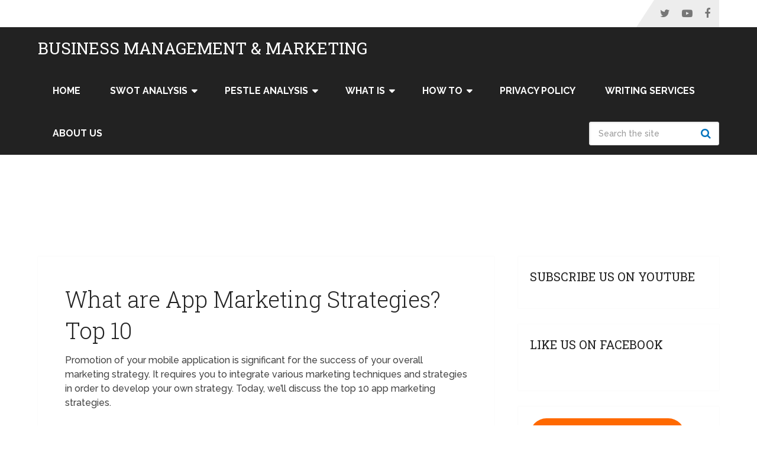

--- FILE ---
content_type: text/html; charset=UTF-8
request_url: https://swotandpestleanalysis.com/what-are-app-marketing-strategies-top-10/
body_size: 25900
content:
<!DOCTYPE html>
<html class="no-js" lang="en-US">

<head itemscope itemtype="http://schema.org/WebSite"> 	
	<meta charset="UTF-8">
	<!-- Always force latest IE rendering engine (even in intranet) & Chrome Frame -->
	<!--[if IE ]>
	<meta http-equiv="X-UA-Compatible" content="IE=edge,chrome=1">
	<![endif]-->
	<link rel="profile" href="http://gmpg.org/xfn/11" />
	
					<link rel="icon" href="https://swotandpestleanalysis.com/wp-content/uploads/2020/11/cropped-cropped-SP-1-32x32.png" sizes="32x32" />					
					<meta name="msapplication-TileImage" content="https://swotandpestleanalysis.com/wp-content/uploads/2020/11/cropped-cropped-SP-1-270x270.png">		
					<link rel="apple-touch-icon-precomposed" href="https://swotandpestleanalysis.com/wp-content/uploads/2020/11/cropped-cropped-SP-1-180x180.png">		
					<meta name="viewport" content="width=device-width, initial-scale=1">
			<meta name="apple-mobile-web-app-capable" content="yes">
			<meta name="apple-mobile-web-app-status-bar-style" content="black">
		
		
		<meta itemprop="name" content="Business Management &amp; Marketing" />

												<meta itemprop="creator accountablePerson" content="Ahsan Ali Shaw" />
								<link rel="pingback" href="https://swotandpestleanalysis.com/xmlrpc.php" />
	<meta name='robots' content='index, follow, max-image-preview:large, max-snippet:-1, max-video-preview:-1' />
<script type="text/javascript">document.documentElement.className = document.documentElement.className.replace( /\bno-js\b/,'js' );</script>
	<!-- This site is optimized with the Yoast SEO plugin v26.8 - https://yoast.com/product/yoast-seo-wordpress/ -->
	<title>What are App Marketing Strategies? Top 10 | Business Management &amp; Marketing</title>
	<meta name="description" content="app marketing strategies discuss top 10 techniques like email marketing, social media marketing, influencer marketing, paid user acquisition" />
	<link rel="canonical" href="https://swotandpestleanalysis.com/what-are-app-marketing-strategies-top-10/" />
	<meta property="og:locale" content="en_US" />
	<meta property="og:type" content="article" />
	<meta property="og:title" content="What are App Marketing Strategies? Top 10 | Business Management &amp; Marketing" />
	<meta property="og:description" content="app marketing strategies discuss top 10 techniques like email marketing, social media marketing, influencer marketing, paid user acquisition" />
	<meta property="og:url" content="https://swotandpestleanalysis.com/what-are-app-marketing-strategies-top-10/" />
	<meta property="og:site_name" content="Business Management &amp; Marketing" />
	<meta property="article:author" content="https://www.facebook.com/ahsanalishaw1" />
	<meta property="article:published_time" content="2022-08-17T12:35:07+00:00" />
	<meta property="article:modified_time" content="2024-01-13T09:15:14+00:00" />
	<meta property="og:image" content="https://swotandpestleanalysis.com/wp-content/uploads/2022/08/App-marketing-strategies.jpg" />
	<meta property="og:image:width" content="1200" />
	<meta property="og:image:height" content="628" />
	<meta property="og:image:type" content="image/jpeg" />
	<meta name="author" content="Ahsan Ali Shaw" />
	<meta name="twitter:card" content="summary_large_image" />
	<meta name="twitter:creator" content="@https://twitter.com/ahsanalishaw" />
	<meta name="twitter:label1" content="Written by" />
	<meta name="twitter:data1" content="Ahsan Ali Shaw" />
	<meta name="twitter:label2" content="Est. reading time" />
	<meta name="twitter:data2" content="6 minutes" />
	<script type="application/ld+json" class="yoast-schema-graph">{"@context":"https://schema.org","@graph":[{"@type":"Article","@id":"https://swotandpestleanalysis.com/what-are-app-marketing-strategies-top-10/#article","isPartOf":{"@id":"https://swotandpestleanalysis.com/what-are-app-marketing-strategies-top-10/"},"author":{"name":"Ahsan Ali Shaw","@id":"https://swotandpestleanalysis.com/#/schema/person/1fc4e4cdd988f5a944925d019648762f"},"headline":"What are App Marketing Strategies? Top 10","datePublished":"2022-08-17T12:35:07+00:00","dateModified":"2024-01-13T09:15:14+00:00","mainEntityOfPage":{"@id":"https://swotandpestleanalysis.com/what-are-app-marketing-strategies-top-10/"},"wordCount":1260,"publisher":{"@id":"https://swotandpestleanalysis.com/#organization"},"image":{"@id":"https://swotandpestleanalysis.com/what-are-app-marketing-strategies-top-10/#primaryimage"},"thumbnailUrl":"https://swotandpestleanalysis.com/wp-content/uploads/2022/08/App-marketing-strategies.jpg","articleSection":["Marketing","Marketing","Pros &amp; Cons &amp; Differences","What is"],"inLanguage":"en-US"},{"@type":"WebPage","@id":"https://swotandpestleanalysis.com/what-are-app-marketing-strategies-top-10/","url":"https://swotandpestleanalysis.com/what-are-app-marketing-strategies-top-10/","name":"What are App Marketing Strategies? Top 10 | Business Management &amp; Marketing","isPartOf":{"@id":"https://swotandpestleanalysis.com/#website"},"primaryImageOfPage":{"@id":"https://swotandpestleanalysis.com/what-are-app-marketing-strategies-top-10/#primaryimage"},"image":{"@id":"https://swotandpestleanalysis.com/what-are-app-marketing-strategies-top-10/#primaryimage"},"thumbnailUrl":"https://swotandpestleanalysis.com/wp-content/uploads/2022/08/App-marketing-strategies.jpg","datePublished":"2022-08-17T12:35:07+00:00","dateModified":"2024-01-13T09:15:14+00:00","description":"app marketing strategies discuss top 10 techniques like email marketing, social media marketing, influencer marketing, paid user acquisition","breadcrumb":{"@id":"https://swotandpestleanalysis.com/what-are-app-marketing-strategies-top-10/#breadcrumb"},"inLanguage":"en-US","potentialAction":[{"@type":"ReadAction","target":["https://swotandpestleanalysis.com/what-are-app-marketing-strategies-top-10/"]}]},{"@type":"ImageObject","inLanguage":"en-US","@id":"https://swotandpestleanalysis.com/what-are-app-marketing-strategies-top-10/#primaryimage","url":"https://swotandpestleanalysis.com/wp-content/uploads/2022/08/App-marketing-strategies.jpg","contentUrl":"https://swotandpestleanalysis.com/wp-content/uploads/2022/08/App-marketing-strategies.jpg","width":1200,"height":628,"caption":"app marketing strategies discuss top 10 techniques like email marketing, social media marketing, influencer marketing, paid user acquisition"},{"@type":"BreadcrumbList","@id":"https://swotandpestleanalysis.com/what-are-app-marketing-strategies-top-10/#breadcrumb","itemListElement":[{"@type":"ListItem","position":1,"name":"Home","item":"https://swotandpestleanalysis.com/"},{"@type":"ListItem","position":2,"name":"What are App Marketing Strategies? Top 10"}]},{"@type":"WebSite","@id":"https://swotandpestleanalysis.com/#website","url":"https://swotandpestleanalysis.com/","name":"Business Management & Marketing","description":"Business Management &amp; Marketing offers Swot and Pestle analysis of brands, companies and much more","publisher":{"@id":"https://swotandpestleanalysis.com/#organization"},"alternateName":"SWOT & PESTLE Analysis","potentialAction":[{"@type":"SearchAction","target":{"@type":"EntryPoint","urlTemplate":"https://swotandpestleanalysis.com/?s={search_term_string}"},"query-input":{"@type":"PropertyValueSpecification","valueRequired":true,"valueName":"search_term_string"}}],"inLanguage":"en-US"},{"@type":"Organization","@id":"https://swotandpestleanalysis.com/#organization","name":"Business Management & Marketing","alternateName":"SWOT & PESTLE Analysis","url":"https://swotandpestleanalysis.com/","logo":{"@type":"ImageObject","inLanguage":"en-US","@id":"https://swotandpestleanalysis.com/#/schema/logo/image/","url":"https://swotandpestleanalysis.com/wp-content/uploads/2020/11/cropped-cropped-SP.png","contentUrl":"https://swotandpestleanalysis.com/wp-content/uploads/2020/11/cropped-cropped-SP.png","width":512,"height":512,"caption":"Business Management & Marketing"},"image":{"@id":"https://swotandpestleanalysis.com/#/schema/logo/image/"}},{"@type":"Person","@id":"https://swotandpestleanalysis.com/#/schema/person/1fc4e4cdd988f5a944925d019648762f","name":"Ahsan Ali Shaw","image":{"@type":"ImageObject","inLanguage":"en-US","@id":"https://swotandpestleanalysis.com/#/schema/person/image/","url":"https://secure.gravatar.com/avatar/041c95e3564a77d8276b6758ef8ed02258004d100b2478a7f8075e0fc5b92919?s=96&d=mm&r=g","contentUrl":"https://secure.gravatar.com/avatar/041c95e3564a77d8276b6758ef8ed02258004d100b2478a7f8075e0fc5b92919?s=96&d=mm&r=g","caption":"Ahsan Ali Shaw"},"description":"Ahsan Ali Shaw is an accomplished Business Writer, Analyst, and Public Speaker. Other than that, he's a fun loving person.","sameAs":["https://www.facebook.com/ahsanalishaw1","https://www.instagram.com/ahsanalishaw/","https://www.linkedin.com/in/aa-ahsan-ali-shaw","https://x.com/https://twitter.com/ahsanalishaw","https://www.youtube.com/c/biztalkwithaashaw","https://www.tumblr.com/blog/view/ahsanalishaw"],"url":"https://swotandpestleanalysis.com/author/aashaw1989/"}]}</script>
	<!-- / Yoast SEO plugin. -->


<link rel='dns-prefetch' href='//www.googletagmanager.com' />
<link rel="alternate" type="application/rss+xml" title="Business Management &amp; Marketing &raquo; Feed" href="https://swotandpestleanalysis.com/feed/" />
<link rel="alternate" title="oEmbed (JSON)" type="application/json+oembed" href="https://swotandpestleanalysis.com/wp-json/oembed/1.0/embed?url=https%3A%2F%2Fswotandpestleanalysis.com%2Fwhat-are-app-marketing-strategies-top-10%2F" />
<link rel="alternate" title="oEmbed (XML)" type="text/xml+oembed" href="https://swotandpestleanalysis.com/wp-json/oembed/1.0/embed?url=https%3A%2F%2Fswotandpestleanalysis.com%2Fwhat-are-app-marketing-strategies-top-10%2F&#038;format=xml" />
<style id='wp-img-auto-sizes-contain-inline-css' type='text/css'>
img:is([sizes=auto i],[sizes^="auto," i]){contain-intrinsic-size:3000px 1500px}
/*# sourceURL=wp-img-auto-sizes-contain-inline-css */
</style>

<style id='wp-emoji-styles-inline-css' type='text/css'>

	img.wp-smiley, img.emoji {
		display: inline !important;
		border: none !important;
		box-shadow: none !important;
		height: 1em !important;
		width: 1em !important;
		margin: 0 0.07em !important;
		vertical-align: -0.1em !important;
		background: none !important;
		padding: 0 !important;
	}
/*# sourceURL=wp-emoji-styles-inline-css */
</style>
<link rel='stylesheet' id='wp-block-library-css' href='https://swotandpestleanalysis.com/wp-includes/css/dist/block-library/style.min.css' type='text/css' media='all' />
<style id='wp-block-button-inline-css' type='text/css'>
.wp-block-button__link{align-content:center;box-sizing:border-box;cursor:pointer;display:inline-block;height:100%;text-align:center;word-break:break-word}.wp-block-button__link.aligncenter{text-align:center}.wp-block-button__link.alignright{text-align:right}:where(.wp-block-button__link){border-radius:9999px;box-shadow:none;padding:calc(.667em + 2px) calc(1.333em + 2px);text-decoration:none}.wp-block-button[style*=text-decoration] .wp-block-button__link{text-decoration:inherit}.wp-block-buttons>.wp-block-button.has-custom-width{max-width:none}.wp-block-buttons>.wp-block-button.has-custom-width .wp-block-button__link{width:100%}.wp-block-buttons>.wp-block-button.has-custom-font-size .wp-block-button__link{font-size:inherit}.wp-block-buttons>.wp-block-button.wp-block-button__width-25{width:calc(25% - var(--wp--style--block-gap, .5em)*.75)}.wp-block-buttons>.wp-block-button.wp-block-button__width-50{width:calc(50% - var(--wp--style--block-gap, .5em)*.5)}.wp-block-buttons>.wp-block-button.wp-block-button__width-75{width:calc(75% - var(--wp--style--block-gap, .5em)*.25)}.wp-block-buttons>.wp-block-button.wp-block-button__width-100{flex-basis:100%;width:100%}.wp-block-buttons.is-vertical>.wp-block-button.wp-block-button__width-25{width:25%}.wp-block-buttons.is-vertical>.wp-block-button.wp-block-button__width-50{width:50%}.wp-block-buttons.is-vertical>.wp-block-button.wp-block-button__width-75{width:75%}.wp-block-button.is-style-squared,.wp-block-button__link.wp-block-button.is-style-squared{border-radius:0}.wp-block-button.no-border-radius,.wp-block-button__link.no-border-radius{border-radius:0!important}:root :where(.wp-block-button .wp-block-button__link.is-style-outline),:root :where(.wp-block-button.is-style-outline>.wp-block-button__link){border:2px solid;padding:.667em 1.333em}:root :where(.wp-block-button .wp-block-button__link.is-style-outline:not(.has-text-color)),:root :where(.wp-block-button.is-style-outline>.wp-block-button__link:not(.has-text-color)){color:currentColor}:root :where(.wp-block-button .wp-block-button__link.is-style-outline:not(.has-background)),:root :where(.wp-block-button.is-style-outline>.wp-block-button__link:not(.has-background)){background-color:initial;background-image:none}
/*# sourceURL=https://swotandpestleanalysis.com/wp-includes/blocks/button/style.min.css */
</style>
<style id='wp-block-heading-inline-css' type='text/css'>
h1:where(.wp-block-heading).has-background,h2:where(.wp-block-heading).has-background,h3:where(.wp-block-heading).has-background,h4:where(.wp-block-heading).has-background,h5:where(.wp-block-heading).has-background,h6:where(.wp-block-heading).has-background{padding:1.25em 2.375em}h1.has-text-align-left[style*=writing-mode]:where([style*=vertical-lr]),h1.has-text-align-right[style*=writing-mode]:where([style*=vertical-rl]),h2.has-text-align-left[style*=writing-mode]:where([style*=vertical-lr]),h2.has-text-align-right[style*=writing-mode]:where([style*=vertical-rl]),h3.has-text-align-left[style*=writing-mode]:where([style*=vertical-lr]),h3.has-text-align-right[style*=writing-mode]:where([style*=vertical-rl]),h4.has-text-align-left[style*=writing-mode]:where([style*=vertical-lr]),h4.has-text-align-right[style*=writing-mode]:where([style*=vertical-rl]),h5.has-text-align-left[style*=writing-mode]:where([style*=vertical-lr]),h5.has-text-align-right[style*=writing-mode]:where([style*=vertical-rl]),h6.has-text-align-left[style*=writing-mode]:where([style*=vertical-lr]),h6.has-text-align-right[style*=writing-mode]:where([style*=vertical-rl]){rotate:180deg}
/*# sourceURL=https://swotandpestleanalysis.com/wp-includes/blocks/heading/style.min.css */
</style>
<style id='wp-block-list-inline-css' type='text/css'>
ol,ul{box-sizing:border-box}:root :where(.wp-block-list.has-background){padding:1.25em 2.375em}
/*# sourceURL=https://swotandpestleanalysis.com/wp-includes/blocks/list/style.min.css */
</style>
<style id='wp-block-buttons-inline-css' type='text/css'>
.wp-block-buttons{box-sizing:border-box}.wp-block-buttons.is-vertical{flex-direction:column}.wp-block-buttons.is-vertical>.wp-block-button:last-child{margin-bottom:0}.wp-block-buttons>.wp-block-button{display:inline-block;margin:0}.wp-block-buttons.is-content-justification-left{justify-content:flex-start}.wp-block-buttons.is-content-justification-left.is-vertical{align-items:flex-start}.wp-block-buttons.is-content-justification-center{justify-content:center}.wp-block-buttons.is-content-justification-center.is-vertical{align-items:center}.wp-block-buttons.is-content-justification-right{justify-content:flex-end}.wp-block-buttons.is-content-justification-right.is-vertical{align-items:flex-end}.wp-block-buttons.is-content-justification-space-between{justify-content:space-between}.wp-block-buttons.aligncenter{text-align:center}.wp-block-buttons:not(.is-content-justification-space-between,.is-content-justification-right,.is-content-justification-left,.is-content-justification-center) .wp-block-button.aligncenter{margin-left:auto;margin-right:auto;width:100%}.wp-block-buttons[style*=text-decoration] .wp-block-button,.wp-block-buttons[style*=text-decoration] .wp-block-button__link{text-decoration:inherit}.wp-block-buttons.has-custom-font-size .wp-block-button__link{font-size:inherit}.wp-block-buttons .wp-block-button__link{width:100%}.wp-block-button.aligncenter{text-align:center}
/*# sourceURL=https://swotandpestleanalysis.com/wp-includes/blocks/buttons/style.min.css */
</style>
<style id='wp-block-paragraph-inline-css' type='text/css'>
.is-small-text{font-size:.875em}.is-regular-text{font-size:1em}.is-large-text{font-size:2.25em}.is-larger-text{font-size:3em}.has-drop-cap:not(:focus):first-letter{float:left;font-size:8.4em;font-style:normal;font-weight:100;line-height:.68;margin:.05em .1em 0 0;text-transform:uppercase}body.rtl .has-drop-cap:not(:focus):first-letter{float:none;margin-left:.1em}p.has-drop-cap.has-background{overflow:hidden}:root :where(p.has-background){padding:1.25em 2.375em}:where(p.has-text-color:not(.has-link-color)) a{color:inherit}p.has-text-align-left[style*="writing-mode:vertical-lr"],p.has-text-align-right[style*="writing-mode:vertical-rl"]{rotate:180deg}
/*# sourceURL=https://swotandpestleanalysis.com/wp-includes/blocks/paragraph/style.min.css */
</style>
<style id='global-styles-inline-css' type='text/css'>
:root{--wp--preset--aspect-ratio--square: 1;--wp--preset--aspect-ratio--4-3: 4/3;--wp--preset--aspect-ratio--3-4: 3/4;--wp--preset--aspect-ratio--3-2: 3/2;--wp--preset--aspect-ratio--2-3: 2/3;--wp--preset--aspect-ratio--16-9: 16/9;--wp--preset--aspect-ratio--9-16: 9/16;--wp--preset--color--black: #000000;--wp--preset--color--cyan-bluish-gray: #abb8c3;--wp--preset--color--white: #ffffff;--wp--preset--color--pale-pink: #f78da7;--wp--preset--color--vivid-red: #cf2e2e;--wp--preset--color--luminous-vivid-orange: #ff6900;--wp--preset--color--luminous-vivid-amber: #fcb900;--wp--preset--color--light-green-cyan: #7bdcb5;--wp--preset--color--vivid-green-cyan: #00d084;--wp--preset--color--pale-cyan-blue: #8ed1fc;--wp--preset--color--vivid-cyan-blue: #0693e3;--wp--preset--color--vivid-purple: #9b51e0;--wp--preset--gradient--vivid-cyan-blue-to-vivid-purple: linear-gradient(135deg,rgb(6,147,227) 0%,rgb(155,81,224) 100%);--wp--preset--gradient--light-green-cyan-to-vivid-green-cyan: linear-gradient(135deg,rgb(122,220,180) 0%,rgb(0,208,130) 100%);--wp--preset--gradient--luminous-vivid-amber-to-luminous-vivid-orange: linear-gradient(135deg,rgb(252,185,0) 0%,rgb(255,105,0) 100%);--wp--preset--gradient--luminous-vivid-orange-to-vivid-red: linear-gradient(135deg,rgb(255,105,0) 0%,rgb(207,46,46) 100%);--wp--preset--gradient--very-light-gray-to-cyan-bluish-gray: linear-gradient(135deg,rgb(238,238,238) 0%,rgb(169,184,195) 100%);--wp--preset--gradient--cool-to-warm-spectrum: linear-gradient(135deg,rgb(74,234,220) 0%,rgb(151,120,209) 20%,rgb(207,42,186) 40%,rgb(238,44,130) 60%,rgb(251,105,98) 80%,rgb(254,248,76) 100%);--wp--preset--gradient--blush-light-purple: linear-gradient(135deg,rgb(255,206,236) 0%,rgb(152,150,240) 100%);--wp--preset--gradient--blush-bordeaux: linear-gradient(135deg,rgb(254,205,165) 0%,rgb(254,45,45) 50%,rgb(107,0,62) 100%);--wp--preset--gradient--luminous-dusk: linear-gradient(135deg,rgb(255,203,112) 0%,rgb(199,81,192) 50%,rgb(65,88,208) 100%);--wp--preset--gradient--pale-ocean: linear-gradient(135deg,rgb(255,245,203) 0%,rgb(182,227,212) 50%,rgb(51,167,181) 100%);--wp--preset--gradient--electric-grass: linear-gradient(135deg,rgb(202,248,128) 0%,rgb(113,206,126) 100%);--wp--preset--gradient--midnight: linear-gradient(135deg,rgb(2,3,129) 0%,rgb(40,116,252) 100%);--wp--preset--font-size--small: 13px;--wp--preset--font-size--medium: 20px;--wp--preset--font-size--large: 36px;--wp--preset--font-size--x-large: 42px;--wp--preset--spacing--20: 0.44rem;--wp--preset--spacing--30: 0.67rem;--wp--preset--spacing--40: 1rem;--wp--preset--spacing--50: 1.5rem;--wp--preset--spacing--60: 2.25rem;--wp--preset--spacing--70: 3.38rem;--wp--preset--spacing--80: 5.06rem;--wp--preset--shadow--natural: 6px 6px 9px rgba(0, 0, 0, 0.2);--wp--preset--shadow--deep: 12px 12px 50px rgba(0, 0, 0, 0.4);--wp--preset--shadow--sharp: 6px 6px 0px rgba(0, 0, 0, 0.2);--wp--preset--shadow--outlined: 6px 6px 0px -3px rgb(255, 255, 255), 6px 6px rgb(0, 0, 0);--wp--preset--shadow--crisp: 6px 6px 0px rgb(0, 0, 0);}:where(.is-layout-flex){gap: 0.5em;}:where(.is-layout-grid){gap: 0.5em;}body .is-layout-flex{display: flex;}.is-layout-flex{flex-wrap: wrap;align-items: center;}.is-layout-flex > :is(*, div){margin: 0;}body .is-layout-grid{display: grid;}.is-layout-grid > :is(*, div){margin: 0;}:where(.wp-block-columns.is-layout-flex){gap: 2em;}:where(.wp-block-columns.is-layout-grid){gap: 2em;}:where(.wp-block-post-template.is-layout-flex){gap: 1.25em;}:where(.wp-block-post-template.is-layout-grid){gap: 1.25em;}.has-black-color{color: var(--wp--preset--color--black) !important;}.has-cyan-bluish-gray-color{color: var(--wp--preset--color--cyan-bluish-gray) !important;}.has-white-color{color: var(--wp--preset--color--white) !important;}.has-pale-pink-color{color: var(--wp--preset--color--pale-pink) !important;}.has-vivid-red-color{color: var(--wp--preset--color--vivid-red) !important;}.has-luminous-vivid-orange-color{color: var(--wp--preset--color--luminous-vivid-orange) !important;}.has-luminous-vivid-amber-color{color: var(--wp--preset--color--luminous-vivid-amber) !important;}.has-light-green-cyan-color{color: var(--wp--preset--color--light-green-cyan) !important;}.has-vivid-green-cyan-color{color: var(--wp--preset--color--vivid-green-cyan) !important;}.has-pale-cyan-blue-color{color: var(--wp--preset--color--pale-cyan-blue) !important;}.has-vivid-cyan-blue-color{color: var(--wp--preset--color--vivid-cyan-blue) !important;}.has-vivid-purple-color{color: var(--wp--preset--color--vivid-purple) !important;}.has-black-background-color{background-color: var(--wp--preset--color--black) !important;}.has-cyan-bluish-gray-background-color{background-color: var(--wp--preset--color--cyan-bluish-gray) !important;}.has-white-background-color{background-color: var(--wp--preset--color--white) !important;}.has-pale-pink-background-color{background-color: var(--wp--preset--color--pale-pink) !important;}.has-vivid-red-background-color{background-color: var(--wp--preset--color--vivid-red) !important;}.has-luminous-vivid-orange-background-color{background-color: var(--wp--preset--color--luminous-vivid-orange) !important;}.has-luminous-vivid-amber-background-color{background-color: var(--wp--preset--color--luminous-vivid-amber) !important;}.has-light-green-cyan-background-color{background-color: var(--wp--preset--color--light-green-cyan) !important;}.has-vivid-green-cyan-background-color{background-color: var(--wp--preset--color--vivid-green-cyan) !important;}.has-pale-cyan-blue-background-color{background-color: var(--wp--preset--color--pale-cyan-blue) !important;}.has-vivid-cyan-blue-background-color{background-color: var(--wp--preset--color--vivid-cyan-blue) !important;}.has-vivid-purple-background-color{background-color: var(--wp--preset--color--vivid-purple) !important;}.has-black-border-color{border-color: var(--wp--preset--color--black) !important;}.has-cyan-bluish-gray-border-color{border-color: var(--wp--preset--color--cyan-bluish-gray) !important;}.has-white-border-color{border-color: var(--wp--preset--color--white) !important;}.has-pale-pink-border-color{border-color: var(--wp--preset--color--pale-pink) !important;}.has-vivid-red-border-color{border-color: var(--wp--preset--color--vivid-red) !important;}.has-luminous-vivid-orange-border-color{border-color: var(--wp--preset--color--luminous-vivid-orange) !important;}.has-luminous-vivid-amber-border-color{border-color: var(--wp--preset--color--luminous-vivid-amber) !important;}.has-light-green-cyan-border-color{border-color: var(--wp--preset--color--light-green-cyan) !important;}.has-vivid-green-cyan-border-color{border-color: var(--wp--preset--color--vivid-green-cyan) !important;}.has-pale-cyan-blue-border-color{border-color: var(--wp--preset--color--pale-cyan-blue) !important;}.has-vivid-cyan-blue-border-color{border-color: var(--wp--preset--color--vivid-cyan-blue) !important;}.has-vivid-purple-border-color{border-color: var(--wp--preset--color--vivid-purple) !important;}.has-vivid-cyan-blue-to-vivid-purple-gradient-background{background: var(--wp--preset--gradient--vivid-cyan-blue-to-vivid-purple) !important;}.has-light-green-cyan-to-vivid-green-cyan-gradient-background{background: var(--wp--preset--gradient--light-green-cyan-to-vivid-green-cyan) !important;}.has-luminous-vivid-amber-to-luminous-vivid-orange-gradient-background{background: var(--wp--preset--gradient--luminous-vivid-amber-to-luminous-vivid-orange) !important;}.has-luminous-vivid-orange-to-vivid-red-gradient-background{background: var(--wp--preset--gradient--luminous-vivid-orange-to-vivid-red) !important;}.has-very-light-gray-to-cyan-bluish-gray-gradient-background{background: var(--wp--preset--gradient--very-light-gray-to-cyan-bluish-gray) !important;}.has-cool-to-warm-spectrum-gradient-background{background: var(--wp--preset--gradient--cool-to-warm-spectrum) !important;}.has-blush-light-purple-gradient-background{background: var(--wp--preset--gradient--blush-light-purple) !important;}.has-blush-bordeaux-gradient-background{background: var(--wp--preset--gradient--blush-bordeaux) !important;}.has-luminous-dusk-gradient-background{background: var(--wp--preset--gradient--luminous-dusk) !important;}.has-pale-ocean-gradient-background{background: var(--wp--preset--gradient--pale-ocean) !important;}.has-electric-grass-gradient-background{background: var(--wp--preset--gradient--electric-grass) !important;}.has-midnight-gradient-background{background: var(--wp--preset--gradient--midnight) !important;}.has-small-font-size{font-size: var(--wp--preset--font-size--small) !important;}.has-medium-font-size{font-size: var(--wp--preset--font-size--medium) !important;}.has-large-font-size{font-size: var(--wp--preset--font-size--large) !important;}.has-x-large-font-size{font-size: var(--wp--preset--font-size--x-large) !important;}
/*# sourceURL=global-styles-inline-css */
</style>

<style id='classic-theme-styles-inline-css' type='text/css'>
/*! This file is auto-generated */
.wp-block-button__link{color:#fff;background-color:#32373c;border-radius:9999px;box-shadow:none;text-decoration:none;padding:calc(.667em + 2px) calc(1.333em + 2px);font-size:1.125em}.wp-block-file__button{background:#32373c;color:#fff;text-decoration:none}
/*# sourceURL=/wp-includes/css/classic-themes.min.css */
</style>
<link rel='stylesheet' id='schema-stylesheet-css' href='https://swotandpestleanalysis.com/wp-content/themes/mts_schema/style.css' type='text/css' media='all' />
<style id='schema-stylesheet-inline-css' type='text/css'>

		body {background-color:#ffffff;}
		.main-header.regular_header, .regular_header #primary-navigation .navigation ul ul li {background-color:#000000;}
		.main-header.logo_in_nav_header, .logo_in_nav_header #primary-navigation .navigation ul ul li {background-color:#ffffff;}
		body {background-color:#ffffff;}
		.pace .pace-progress, #mobile-menu-wrapper ul li a:hover, .pagination .page-numbers.current, .pagination a:hover, .single .pagination a:hover .current { background: #0274BE; }
		.postauthor h5, .textwidget a, .pnavigation2 a, .sidebar.c-4-12 a:hover, footer .widget li a:hover, .sidebar.c-4-12 a:hover, .reply a, .title a:hover, .post-info a:hover, .widget .thecomment, #tabber .inside li a:hover, .readMore a:hover, .fn a, a, a:hover, #secondary-navigation .navigation ul li a:hover, .readMore a, #primary-navigation a:hover, #secondary-navigation .navigation ul .current-menu-item a, .widget .wp_review_tab_widget_content a, .sidebar .wpt_widget_content a { color:#0274BE; }
		a#pull, #commentform input#submit, #mtscontact_submit, .mts-subscribe input[type='submit'], .widget_product_search input[type='submit'], #move-to-top:hover, .currenttext, .pagination a:hover, .pagination .nav-previous a:hover, .pagination .nav-next a:hover, #load-posts a:hover, .single .pagination a:hover .currenttext, .single .pagination > .current .currenttext, #tabber ul.tabs li a.selected, .tagcloud a, .wp-block-tag-cloud a, .navigation ul .sfHover a, .woocommerce a.button, .woocommerce-page a.button, .woocommerce button.button, .woocommerce-page button.button, .woocommerce input.button, .woocommerce-page input.button, .woocommerce #respond input#submit, .woocommerce-page #respond input#submit, .woocommerce #content input.button, .woocommerce-page #content input.button, .woocommerce .bypostauthor:after, #searchsubmit, .woocommerce nav.woocommerce-pagination ul li span.current, .woocommerce-page nav.woocommerce-pagination ul li span.current, .woocommerce #content nav.woocommerce-pagination ul li span.current, .woocommerce-page #content nav.woocommerce-pagination ul li span.current, .woocommerce nav.woocommerce-pagination ul li a:hover, .woocommerce-page nav.woocommerce-pagination ul li a:hover, .woocommerce #content nav.woocommerce-pagination ul li a:hover, .woocommerce-page #content nav.woocommerce-pagination ul li a:hover, .woocommerce nav.woocommerce-pagination ul li a:focus, .woocommerce-page nav.woocommerce-pagination ul li a:focus, .woocommerce #content nav.woocommerce-pagination ul li a:focus, .woocommerce-page #content nav.woocommerce-pagination ul li a:focus, .woocommerce a.button, .woocommerce-page a.button, .woocommerce button.button, .woocommerce-page button.button, .woocommerce input.button, .woocommerce-page input.button, .woocommerce #respond input#submit, .woocommerce-page #respond input#submit, .woocommerce #content input.button, .woocommerce-page #content input.button, .latestPost-review-wrapper, .latestPost .review-type-circle.latestPost-review-wrapper, #wpmm-megamenu .review-total-only, .sbutton, #searchsubmit, .widget .wpt_widget_content #tags-tab-content ul li a, .widget .review-total-only.large-thumb, #add_payment_method .wc-proceed-to-checkout a.checkout-button, .woocommerce-cart .wc-proceed-to-checkout a.checkout-button, .woocommerce-checkout .wc-proceed-to-checkout a.checkout-button, .woocommerce #respond input#submit.alt:hover, .woocommerce a.button.alt:hover, .woocommerce button.button.alt:hover, .woocommerce input.button.alt:hover, .woocommerce #respond input#submit.alt, .woocommerce a.button.alt, .woocommerce button.button.alt, .woocommerce input.button.alt, .woocommerce-account .woocommerce-MyAccount-navigation li.is-active, .woocommerce-product-search button[type='submit'], .woocommerce .woocommerce-widget-layered-nav-dropdown__submit, .wp-block-search .wp-block-search__button { background-color:#0274BE; color: #fff!important; }
		.related-posts .title a:hover, .latestPost .title a { color: #0274BE; }
		.navigation #wpmm-megamenu .wpmm-pagination a { background-color: #0274BE!important; }
		#header .sbutton, #secondary-navigation .ajax-search-results li a:hover { color: #0274BE!important; }
		footer {background-color:#ffffff; }
		
		.copyrights { background-color: #ffffff; }
		.flex-control-thumbs .flex-active{ border-top:3px solid #0274BE;}
		.wpmm-megamenu-showing.wpmm-light-scheme { background-color:#0274BE!important; }
		.regular_header #header {background-color:#222222; }
		.logo_in_nav_header #header {background-color:#222222; }
		
		
		
		.bypostauthor > div { overflow: hidden; padding: 3%; background: #222; width: 100%; color: #AAA; box-sizing: border-box; }
		.bypostauthor:after { content: "\f044"; position: absolute; font-family: fontawesome; right: 0; top: 0; padding: 1px 10px; color: #535353; font-size: 32px; }
		
		
		
	
/*# sourceURL=schema-stylesheet-inline-css */
</style>
<link rel='stylesheet' id='responsive-css' href='https://swotandpestleanalysis.com/wp-content/themes/mts_schema/css/responsive.css' type='text/css' media='all' />
<link rel='stylesheet' id='fontawesome-css' href='https://swotandpestleanalysis.com/wp-content/themes/mts_schema/css/font-awesome.min.css' type='text/css' media='all' />
<script type="text/javascript" src="https://swotandpestleanalysis.com/wp-includes/js/jquery/jquery.min.js" id="jquery-core-js"></script>
<script type="text/javascript" src="https://swotandpestleanalysis.com/wp-includes/js/jquery/jquery-migrate.min.js" id="jquery-migrate-js"></script>

<!-- Google tag (gtag.js) snippet added by Site Kit -->
<!-- Google Analytics snippet added by Site Kit -->
<script type="text/javascript" src="https://www.googletagmanager.com/gtag/js?id=GT-NS9VLXF" id="google_gtagjs-js" async></script>
<script type="text/javascript" id="google_gtagjs-js-after">
/* <![CDATA[ */
window.dataLayer = window.dataLayer || [];function gtag(){dataLayer.push(arguments);}
gtag("set","linker",{"domains":["swotandpestleanalysis.com"]});
gtag("js", new Date());
gtag("set", "developer_id.dZTNiMT", true);
gtag("config", "GT-NS9VLXF", {"googlesitekit_post_type":"post","googlesitekit_post_date":"20220817"});
//# sourceURL=google_gtagjs-js-after
/* ]]> */
</script>
<link rel="https://api.w.org/" href="https://swotandpestleanalysis.com/wp-json/" /><link rel="alternate" title="JSON" type="application/json" href="https://swotandpestleanalysis.com/wp-json/wp/v2/posts/1999" /><link rel="EditURI" type="application/rsd+xml" title="RSD" href="https://swotandpestleanalysis.com/xmlrpc.php?rsd" />
<meta name="generator" content="WordPress 6.9" />
<link rel='shortlink' href='https://swotandpestleanalysis.com/?p=1999' />
<meta name="generator" content="Site Kit by Google 1.170.0" /><script id="wpcp_disable_selection" type="text/javascript">
var image_save_msg='You are not allowed to save images!';
	var no_menu_msg='Context Menu disabled!';
	var smessage = "Content is protected !!";

function disableEnterKey(e)
{
	var elemtype = e.target.tagName;
	
	elemtype = elemtype.toUpperCase();
	
	if (elemtype == "TEXT" || elemtype == "TEXTAREA" || elemtype == "INPUT" || elemtype == "PASSWORD" || elemtype == "SELECT" || elemtype == "OPTION" || elemtype == "EMBED")
	{
		elemtype = 'TEXT';
	}
	
	if (e.ctrlKey){
     var key;
     if(window.event)
          key = window.event.keyCode;     //IE
     else
          key = e.which;     //firefox (97)
    //if (key != 17) alert(key);
     if (elemtype!= 'TEXT' && (key == 97 || key == 65 || key == 67 || key == 99 || key == 88 || key == 120 || key == 26 || key == 85  || key == 86 || key == 83 || key == 43 || key == 73))
     {
		if(wccp_free_iscontenteditable(e)) return true;
		show_wpcp_message('You are not allowed to copy content or view source');
		return false;
     }else
     	return true;
     }
}


/*For contenteditable tags*/
function wccp_free_iscontenteditable(e)
{
	var e = e || window.event; // also there is no e.target property in IE. instead IE uses window.event.srcElement
  	
	var target = e.target || e.srcElement;

	var elemtype = e.target.nodeName;
	
	elemtype = elemtype.toUpperCase();
	
	var iscontenteditable = "false";
		
	if(typeof target.getAttribute!="undefined" ) iscontenteditable = target.getAttribute("contenteditable"); // Return true or false as string
	
	var iscontenteditable2 = false;
	
	if(typeof target.isContentEditable!="undefined" ) iscontenteditable2 = target.isContentEditable; // Return true or false as boolean

	if(target.parentElement.isContentEditable) iscontenteditable2 = true;
	
	if (iscontenteditable == "true" || iscontenteditable2 == true)
	{
		if(typeof target.style!="undefined" ) target.style.cursor = "text";
		
		return true;
	}
}

////////////////////////////////////
function disable_copy(e)
{	
	var e = e || window.event; // also there is no e.target property in IE. instead IE uses window.event.srcElement
	
	var elemtype = e.target.tagName;
	
	elemtype = elemtype.toUpperCase();
	
	if (elemtype == "TEXT" || elemtype == "TEXTAREA" || elemtype == "INPUT" || elemtype == "PASSWORD" || elemtype == "SELECT" || elemtype == "OPTION" || elemtype == "EMBED")
	{
		elemtype = 'TEXT';
	}
	
	if(wccp_free_iscontenteditable(e)) return true;
	
	var isSafari = /Safari/.test(navigator.userAgent) && /Apple Computer/.test(navigator.vendor);
	
	var checker_IMG = '';
	if (elemtype == "IMG" && checker_IMG == 'checked' && e.detail >= 2) {show_wpcp_message(alertMsg_IMG);return false;}
	if (elemtype != "TEXT")
	{
		if (smessage !== "" && e.detail == 2)
			show_wpcp_message(smessage);
		
		if (isSafari)
			return true;
		else
			return false;
	}	
}

//////////////////////////////////////////
function disable_copy_ie()
{
	var e = e || window.event;
	var elemtype = window.event.srcElement.nodeName;
	elemtype = elemtype.toUpperCase();
	if(wccp_free_iscontenteditable(e)) return true;
	if (elemtype == "IMG") {show_wpcp_message(alertMsg_IMG);return false;}
	if (elemtype != "TEXT" && elemtype != "TEXTAREA" && elemtype != "INPUT" && elemtype != "PASSWORD" && elemtype != "SELECT" && elemtype != "OPTION" && elemtype != "EMBED")
	{
		return false;
	}
}	
function reEnable()
{
	return true;
}
document.onkeydown = disableEnterKey;
document.onselectstart = disable_copy_ie;
if(navigator.userAgent.indexOf('MSIE')==-1)
{
	document.onmousedown = disable_copy;
	document.onclick = reEnable;
}
function disableSelection(target)
{
    //For IE This code will work
    if (typeof target.onselectstart!="undefined")
    target.onselectstart = disable_copy_ie;
    
    //For Firefox This code will work
    else if (typeof target.style.MozUserSelect!="undefined")
    {target.style.MozUserSelect="none";}
    
    //All other  (ie: Opera) This code will work
    else
    target.onmousedown=function(){return false}
    target.style.cursor = "default";
}
//Calling the JS function directly just after body load
window.onload = function(){disableSelection(document.body);};

//////////////////special for safari Start////////////////
var onlongtouch;
var timer;
var touchduration = 1000; //length of time we want the user to touch before we do something

var elemtype = "";
function touchstart(e) {
	var e = e || window.event;
  // also there is no e.target property in IE.
  // instead IE uses window.event.srcElement
  	var target = e.target || e.srcElement;
	
	elemtype = window.event.srcElement.nodeName;
	
	elemtype = elemtype.toUpperCase();
	
	if(!wccp_pro_is_passive()) e.preventDefault();
	if (!timer) {
		timer = setTimeout(onlongtouch, touchduration);
	}
}

function touchend() {
    //stops short touches from firing the event
    if (timer) {
        clearTimeout(timer);
        timer = null;
    }
	onlongtouch();
}

onlongtouch = function(e) { //this will clear the current selection if anything selected
	
	if (elemtype != "TEXT" && elemtype != "TEXTAREA" && elemtype != "INPUT" && elemtype != "PASSWORD" && elemtype != "SELECT" && elemtype != "EMBED" && elemtype != "OPTION")	
	{
		if (window.getSelection) {
			if (window.getSelection().empty) {  // Chrome
			window.getSelection().empty();
			} else if (window.getSelection().removeAllRanges) {  // Firefox
			window.getSelection().removeAllRanges();
			}
		} else if (document.selection) {  // IE?
			document.selection.empty();
		}
		return false;
	}
};

document.addEventListener("DOMContentLoaded", function(event) { 
    window.addEventListener("touchstart", touchstart, false);
    window.addEventListener("touchend", touchend, false);
});

function wccp_pro_is_passive() {

  var cold = false,
  hike = function() {};

  try {
	  const object1 = {};
  var aid = Object.defineProperty(object1, 'passive', {
  get() {cold = true}
  });
  window.addEventListener('test', hike, aid);
  window.removeEventListener('test', hike, aid);
  } catch (e) {}

  return cold;
}
/*special for safari End*/
</script>
<script id="wpcp_disable_Right_Click" type="text/javascript">
document.ondragstart = function() { return false;}
	function nocontext(e) {
	   return false;
	}
	document.oncontextmenu = nocontext;
</script>
<style>
.unselectable
{
-moz-user-select:none;
-webkit-user-select:none;
cursor: default;
}
html
{
-webkit-touch-callout: none;
-webkit-user-select: none;
-khtml-user-select: none;
-moz-user-select: none;
-ms-user-select: none;
user-select: none;
-webkit-tap-highlight-color: rgba(0,0,0,0);
}
</style>
<script id="wpcp_css_disable_selection" type="text/javascript">
var e = document.getElementsByTagName('body')[0];
if(e)
{
	e.setAttribute('unselectable',"on");
}
</script>
<link href="//fonts.googleapis.com/css?family=Roboto+Slab:normal|Raleway:500|Raleway:700|Roboto+Slab:300&amp;subset=latin&display=swap" rel="stylesheet" type="text/css">
<style type="text/css">
#logo a { font-family: 'Roboto Slab'; font-weight: normal; font-size: 32px; color: #222222;text-transform: uppercase; }
#primary-navigation a, .mts-cart { font-family: 'Raleway'; font-weight: 500; font-size: 13px; color: #777777; }
#secondary-navigation a { font-family: 'Raleway'; font-weight: 700; font-size: 16px; color: #ffffff;text-transform: uppercase; }
.latestPost .title a { font-family: 'Roboto Slab'; font-weight: 300; font-size: 38px; color: #0274be; }
.single-title { font-family: 'Roboto Slab'; font-weight: 300; font-size: 38px; color: #222222; }
body { font-family: 'Raleway'; font-weight: 500; font-size: 16px; color: #444444; }
#sidebar .widget h3 { font-family: 'Roboto Slab'; font-weight: normal; font-size: 20px; color: #222222;text-transform: uppercase; }
#sidebar .widget { font-family: 'Raleway'; font-weight: 500; font-size: 16px; color: #444444; }
.footer-widgets h3 { font-family: 'Roboto Slab'; font-weight: normal; font-size: 18px; color: #ffffff;text-transform: uppercase; }
.f-widget a, footer .wpt_widget_content a, footer .wp_review_tab_widget_content a, footer .wpt_tab_widget_content a, footer .widget .wp_review_tab_widget_content a { font-family: 'Raleway'; font-weight: 500; font-size: 16px; color: #999999; }
.footer-widgets, .f-widget .top-posts .comment_num, footer .meta, footer .twitter_time, footer .widget .wpt_widget_content .wpt-postmeta, footer .widget .wpt_comment_content, footer .widget .wpt_excerpt, footer .wp_review_tab_widget_content .wp-review-tab-postmeta, footer .advanced-recent-posts p, footer .popular-posts p, footer .category-posts p { font-family: 'Raleway'; font-weight: 500; font-size: 16px; color: #777777; }
#copyright-note { font-family: 'Raleway'; font-weight: 500; font-size: 14px; color: #7e7d7d; }
h1 { font-family: 'Roboto Slab'; font-weight: normal; font-size: 28px; color: #222222; }
h2 { font-family: 'Roboto Slab'; font-weight: normal; font-size: 24px; color: #222222; }
h3 { font-family: 'Roboto Slab'; font-weight: normal; font-size: 22px; color: #222222; }
h4 { font-family: 'Roboto Slab'; font-weight: normal; font-size: 20px; color: #222222; }
h5 { font-family: 'Roboto Slab'; font-weight: normal; font-size: 18px; color: #222222; }
h6 { font-family: 'Roboto Slab'; font-weight: normal; font-size: 16px; color: #222222; }
</style>
<style type="text/css">.saboxplugin-wrap{-webkit-box-sizing:border-box;-moz-box-sizing:border-box;-ms-box-sizing:border-box;box-sizing:border-box;border:1px solid #eee;width:100%;clear:both;display:block;overflow:hidden;word-wrap:break-word;position:relative}.saboxplugin-wrap .saboxplugin-gravatar{float:left;padding:0 20px 20px 20px}.saboxplugin-wrap .saboxplugin-gravatar img{max-width:100px;height:auto;border-radius:0;}.saboxplugin-wrap .saboxplugin-authorname{font-size:18px;line-height:1;margin:20px 0 0 20px;display:block}.saboxplugin-wrap .saboxplugin-authorname a{text-decoration:none}.saboxplugin-wrap .saboxplugin-authorname a:focus{outline:0}.saboxplugin-wrap .saboxplugin-desc{display:block;margin:5px 20px}.saboxplugin-wrap .saboxplugin-desc a{text-decoration:underline}.saboxplugin-wrap .saboxplugin-desc p{margin:5px 0 12px}.saboxplugin-wrap .saboxplugin-web{margin:0 20px 15px;text-align:left}.saboxplugin-wrap .sab-web-position{text-align:right}.saboxplugin-wrap .saboxplugin-web a{color:#ccc;text-decoration:none}.saboxplugin-wrap .saboxplugin-socials{position:relative;display:block;background:#fcfcfc;padding:5px;border-top:1px solid #eee}.saboxplugin-wrap .saboxplugin-socials a svg{width:20px;height:20px}.saboxplugin-wrap .saboxplugin-socials a svg .st2{fill:#fff; transform-origin:center center;}.saboxplugin-wrap .saboxplugin-socials a svg .st1{fill:rgba(0,0,0,.3)}.saboxplugin-wrap .saboxplugin-socials a:hover{opacity:.8;-webkit-transition:opacity .4s;-moz-transition:opacity .4s;-o-transition:opacity .4s;transition:opacity .4s;box-shadow:none!important;-webkit-box-shadow:none!important}.saboxplugin-wrap .saboxplugin-socials .saboxplugin-icon-color{box-shadow:none;padding:0;border:0;-webkit-transition:opacity .4s;-moz-transition:opacity .4s;-o-transition:opacity .4s;transition:opacity .4s;display:inline-block;color:#fff;font-size:0;text-decoration:inherit;margin:5px;-webkit-border-radius:0;-moz-border-radius:0;-ms-border-radius:0;-o-border-radius:0;border-radius:0;overflow:hidden}.saboxplugin-wrap .saboxplugin-socials .saboxplugin-icon-grey{text-decoration:inherit;box-shadow:none;position:relative;display:-moz-inline-stack;display:inline-block;vertical-align:middle;zoom:1;margin:10px 5px;color:#444;fill:#444}.clearfix:after,.clearfix:before{content:' ';display:table;line-height:0;clear:both}.ie7 .clearfix{zoom:1}.saboxplugin-socials.sabox-colored .saboxplugin-icon-color .sab-twitch{border-color:#38245c}.saboxplugin-socials.sabox-colored .saboxplugin-icon-color .sab-addthis{border-color:#e91c00}.saboxplugin-socials.sabox-colored .saboxplugin-icon-color .sab-behance{border-color:#003eb0}.saboxplugin-socials.sabox-colored .saboxplugin-icon-color .sab-delicious{border-color:#06c}.saboxplugin-socials.sabox-colored .saboxplugin-icon-color .sab-deviantart{border-color:#036824}.saboxplugin-socials.sabox-colored .saboxplugin-icon-color .sab-digg{border-color:#00327c}.saboxplugin-socials.sabox-colored .saboxplugin-icon-color .sab-dribbble{border-color:#ba1655}.saboxplugin-socials.sabox-colored .saboxplugin-icon-color .sab-facebook{border-color:#1e2e4f}.saboxplugin-socials.sabox-colored .saboxplugin-icon-color .sab-flickr{border-color:#003576}.saboxplugin-socials.sabox-colored .saboxplugin-icon-color .sab-github{border-color:#264874}.saboxplugin-socials.sabox-colored .saboxplugin-icon-color .sab-google{border-color:#0b51c5}.saboxplugin-socials.sabox-colored .saboxplugin-icon-color .sab-googleplus{border-color:#96271a}.saboxplugin-socials.sabox-colored .saboxplugin-icon-color .sab-html5{border-color:#902e13}.saboxplugin-socials.sabox-colored .saboxplugin-icon-color .sab-instagram{border-color:#1630aa}.saboxplugin-socials.sabox-colored .saboxplugin-icon-color .sab-linkedin{border-color:#00344f}.saboxplugin-socials.sabox-colored .saboxplugin-icon-color .sab-pinterest{border-color:#5b040e}.saboxplugin-socials.sabox-colored .saboxplugin-icon-color .sab-reddit{border-color:#992900}.saboxplugin-socials.sabox-colored .saboxplugin-icon-color .sab-rss{border-color:#a43b0a}.saboxplugin-socials.sabox-colored .saboxplugin-icon-color .sab-sharethis{border-color:#5d8420}.saboxplugin-socials.sabox-colored .saboxplugin-icon-color .sab-skype{border-color:#00658a}.saboxplugin-socials.sabox-colored .saboxplugin-icon-color .sab-soundcloud{border-color:#995200}.saboxplugin-socials.sabox-colored .saboxplugin-icon-color .sab-spotify{border-color:#0f612c}.saboxplugin-socials.sabox-colored .saboxplugin-icon-color .sab-stackoverflow{border-color:#a95009}.saboxplugin-socials.sabox-colored .saboxplugin-icon-color .sab-steam{border-color:#006388}.saboxplugin-socials.sabox-colored .saboxplugin-icon-color .sab-user_email{border-color:#b84e05}.saboxplugin-socials.sabox-colored .saboxplugin-icon-color .sab-stumbleUpon{border-color:#9b280e}.saboxplugin-socials.sabox-colored .saboxplugin-icon-color .sab-tumblr{border-color:#10151b}.saboxplugin-socials.sabox-colored .saboxplugin-icon-color .sab-twitter{border-color:#0967a0}.saboxplugin-socials.sabox-colored .saboxplugin-icon-color .sab-vimeo{border-color:#0d7091}.saboxplugin-socials.sabox-colored .saboxplugin-icon-color .sab-windows{border-color:#003f71}.saboxplugin-socials.sabox-colored .saboxplugin-icon-color .sab-whatsapp{border-color:#003f71}.saboxplugin-socials.sabox-colored .saboxplugin-icon-color .sab-wordpress{border-color:#0f3647}.saboxplugin-socials.sabox-colored .saboxplugin-icon-color .sab-yahoo{border-color:#14002d}.saboxplugin-socials.sabox-colored .saboxplugin-icon-color .sab-youtube{border-color:#900}.saboxplugin-socials.sabox-colored .saboxplugin-icon-color .sab-xing{border-color:#000202}.saboxplugin-socials.sabox-colored .saboxplugin-icon-color .sab-mixcloud{border-color:#2475a0}.saboxplugin-socials.sabox-colored .saboxplugin-icon-color .sab-vk{border-color:#243549}.saboxplugin-socials.sabox-colored .saboxplugin-icon-color .sab-medium{border-color:#00452c}.saboxplugin-socials.sabox-colored .saboxplugin-icon-color .sab-quora{border-color:#420e00}.saboxplugin-socials.sabox-colored .saboxplugin-icon-color .sab-meetup{border-color:#9b181c}.saboxplugin-socials.sabox-colored .saboxplugin-icon-color .sab-goodreads{border-color:#000}.saboxplugin-socials.sabox-colored .saboxplugin-icon-color .sab-snapchat{border-color:#999700}.saboxplugin-socials.sabox-colored .saboxplugin-icon-color .sab-500px{border-color:#00557f}.saboxplugin-socials.sabox-colored .saboxplugin-icon-color .sab-mastodont{border-color:#185886}.sabox-plus-item{margin-bottom:20px}@media screen and (max-width:480px){.saboxplugin-wrap{text-align:center}.saboxplugin-wrap .saboxplugin-gravatar{float:none;padding:20px 0;text-align:center;margin:0 auto;display:block}.saboxplugin-wrap .saboxplugin-gravatar img{float:none;display:inline-block;display:-moz-inline-stack;vertical-align:middle;zoom:1}.saboxplugin-wrap .saboxplugin-desc{margin:0 10px 20px;text-align:center}.saboxplugin-wrap .saboxplugin-authorname{text-align:center;margin:10px 0 20px}}body .saboxplugin-authorname a,body .saboxplugin-authorname a:hover{box-shadow:none;-webkit-box-shadow:none}a.sab-profile-edit{font-size:16px!important;line-height:1!important}.sab-edit-settings a,a.sab-profile-edit{color:#0073aa!important;box-shadow:none!important;-webkit-box-shadow:none!important}.sab-edit-settings{margin-right:15px;position:absolute;right:0;z-index:2;bottom:10px;line-height:20px}.sab-edit-settings i{margin-left:5px}.saboxplugin-socials{line-height:1!important}.rtl .saboxplugin-wrap .saboxplugin-gravatar{float:right}.rtl .saboxplugin-wrap .saboxplugin-authorname{display:flex;align-items:center}.rtl .saboxplugin-wrap .saboxplugin-authorname .sab-profile-edit{margin-right:10px}.rtl .sab-edit-settings{right:auto;left:0}img.sab-custom-avatar{max-width:75px;}.saboxplugin-wrap {border-color:#ffffff;}.saboxplugin-wrap .saboxplugin-socials {border-color:#ffffff;}.saboxplugin-wrap .saboxplugin-gravatar img {-webkit-border-radius:50%;-moz-border-radius:50%;-ms-border-radius:50%;-o-border-radius:50%;border-radius:50%;}.saboxplugin-wrap .saboxplugin-gravatar img {-webkit-border-radius:50%;-moz-border-radius:50%;-ms-border-radius:50%;-o-border-radius:50%;border-radius:50%;}.saboxplugin-wrap .saboxplugin-socials .saboxplugin-icon-color {-webkit-border-radius:50%;-moz-border-radius:50%;-ms-border-radius:50%;-o-border-radius:50%;border-radius:50%;}.saboxplugin-wrap .saboxplugin-socials .saboxplugin-icon-color .st1 {display: none;}.saboxplugin-wrap .saboxplugin-socials{background-color:#ffffff;}.saboxplugin-wrap {margin-top:0px; margin-bottom:0px; padding: 0px 0px }.saboxplugin-wrap .saboxplugin-authorname {font-size:18px; line-height:25px;}.saboxplugin-wrap .saboxplugin-desc p, .saboxplugin-wrap .saboxplugin-desc {font-size:14px !important; line-height:21px !important;}.saboxplugin-wrap .saboxplugin-web {font-size:14px;}.saboxplugin-wrap .saboxplugin-socials a svg {width:36px;height:36px;}</style><link rel="icon" href="https://swotandpestleanalysis.com/wp-content/uploads/2020/11/cropped-cropped-SP-1-32x32.png" sizes="32x32" />
<link rel="icon" href="https://swotandpestleanalysis.com/wp-content/uploads/2020/11/cropped-cropped-SP-1-192x192.png" sizes="192x192" />
<link rel="apple-touch-icon" href="https://swotandpestleanalysis.com/wp-content/uploads/2020/11/cropped-cropped-SP-1-180x180.png" />
<meta name="msapplication-TileImage" content="https://swotandpestleanalysis.com/wp-content/uploads/2020/11/cropped-cropped-SP-1-270x270.png" />
		<style type="text/css" id="wp-custom-css">
			.NR-Ads { position: fixed; bottom: 0px; left: 0; width: 100%; min-height: 70px; max-height: 90px; padding: 5px 5px; box-shadow: 0 -6px 18px 0 rgba(9,32,76,.1); -webkit-transition: all .1s ease-in; transition: all .1s ease-in; display: flex; align-items: center; justify-content: center; background-color: #fefefe; z-index: 20; } 
 
.NR-Ads-close { width: 30px; height: 30px; display: flex; align-items: center; justify-content: center; border-radius: 12px 0 0; position: absolute; right: 0; top: -30px; background-color: #fefefe; box-shadow: 0 -6px 18px 0 rgba(9,32,76,.08); } 
 
.NR-Ads .NR-Ads-close svg { width: 22px; height: 22px; fill: #000; } 
 
.NR-Ads .NR-Ads-content { overflow: hidden; display: block; position: relative; height: 70px; width: 100%; margin-right: 10px; margin-left: 10px; }

#header {
	margin-bottom: 20px !important; }		</style>
			<script type="text/javascript" src="//cdn.vlitag.com/w/e9d3d136-fff9-415a-b13b-c638deb4bca6.js" async defer></script><script>var vitag = vitag || {};vitag.gdprShowConsentToolButton = false;</script>
	
	<!-- Google Tag Manager -->
<script>(function(w,d,s,l,i){w[l]=w[l]||[];w[l].push({'gtm.start':
new Date().getTime(),event:'gtm.js'});var f=d.getElementsByTagName(s)[0],
j=d.createElement(s),dl=l!='dataLayer'?'&l='+l:'';j.async=true;j.src=
'https://www.googletagmanager.com/gtm.js?id='+i+dl;f.parentNode.insertBefore(j,f);
})(window,document,'script','dataLayer','GTM-P46TNCBX');</script>
<!-- End Google Tag Manager -->
	
</head>


<body id="blog" class="wp-singular post-template-default single single-post postid-1999 single-format-standard wp-custom-logo wp-embed-responsive wp-theme-mts_schema main unselectable default cslayout" itemscope itemtype="http://schema.org/WebPage">
	<div class="main-container">
		
		
									<header id="site-header" class="main-header logo_in_nav_header" role="banner" itemscope itemtype="http://schema.org/WPHeader">
											<div id="primary-nav">
							<div class="container">
								<div id="primary-navigation" class="primary-navigation" role="navigation" itemscope itemtype="http://schema.org/SiteNavigationElement">
									<nav class="navigation clearfix">
																															<div class="header-social-icons">
																																				<a href="https://twitter.com/ahsanalishaw" class="header-twitter" target="_blank">
														<span class="fa fa-twitter"></span>
													</a>
																																																<a href="https://www.youtube.com/c/biztalkwithaashaw" class="header-youtube-play" target="_blank">
														<span class="fa fa-youtube-play"></span>
													</a>
																																																<a href="https://www.facebook.com/ahsanalishaw" class="header-facebook" target="_blank">
														<span class="fa fa-facebook"></span>
													</a>
																																		</div>
																													</nav>
								</div>
							</div>
						</div>
												<div id="header">
												<div class="container">
															<div class="logo-wrap">
																				<h2 id="logo" class="text-logo" itemprop="headline">
												<a href="https://swotandpestleanalysis.com">Business Management &amp; Marketing</a>
											</h2><!-- END #logo -->
																			</div>
							
							<div id="secondary-navigation" class="secondary-navigation" role="navigation" itemscope itemtype="http://schema.org/SiteNavigationElement">
								<a href="#" id="pull" class="toggle-mobile-menu">Menu</a>
																	<nav class="navigation clearfix mobile-menu-wrapper">
										<ul id="menu-secondary" class="menu clearfix"><li id="menu-item-3261" class="menu-item menu-item-type-custom menu-item-object-custom menu-item-home menu-item-3261"><a href="https://swotandpestleanalysis.com">Home</a></li>
<li id="menu-item-3251" class="menu-item menu-item-type-taxonomy menu-item-object-category menu-item-has-children menu-item-3251"><a href="https://swotandpestleanalysis.com/swot-analysis/">SWOT Analysis</a>
<ul class="sub-menu">
	<li id="menu-item-3252" class="menu-item menu-item-type-taxonomy menu-item-object-category menu-item-3252"><a href="https://swotandpestleanalysis.com/swot-analysis/companies-swot-analysis/">Companies</a></li>
	<li id="menu-item-3253" class="menu-item menu-item-type-taxonomy menu-item-object-category menu-item-3253"><a href="https://swotandpestleanalysis.com/swot-analysis/countries-swot-analysis/">Countries</a></li>
</ul>
</li>
<li id="menu-item-3248" class="menu-item menu-item-type-taxonomy menu-item-object-category menu-item-has-children menu-item-3248"><a href="https://swotandpestleanalysis.com/pestle-analysis/">PESTLE Analysis</a>
<ul class="sub-menu">
	<li id="menu-item-3249" class="menu-item menu-item-type-taxonomy menu-item-object-category menu-item-3249"><a href="https://swotandpestleanalysis.com/pestle-analysis/companies-pestle-analysis/">Companies</a></li>
	<li id="menu-item-3250" class="menu-item menu-item-type-taxonomy menu-item-object-category menu-item-3250"><a href="https://swotandpestleanalysis.com/pestle-analysis/countries-pestle-analysis/">Countries</a></li>
</ul>
</li>
<li id="menu-item-3255" class="menu-item menu-item-type-taxonomy menu-item-object-category current-post-ancestor current-menu-parent current-post-parent menu-item-has-children menu-item-3255"><a href="https://swotandpestleanalysis.com/what-is/">What is</a>
<ul class="sub-menu">
	<li id="menu-item-3256" class="menu-item menu-item-type-taxonomy menu-item-object-category menu-item-3256"><a href="https://swotandpestleanalysis.com/what-is/business-what-is/">Business</a></li>
	<li id="menu-item-3280" class="menu-item menu-item-type-taxonomy menu-item-object-category menu-item-3280"><a href="https://swotandpestleanalysis.com/what-is/imcs-integrated-marketing-communication-strategy-of-brands/">Marketing Communication Strategy</a></li>
	<li id="menu-item-3257" class="menu-item menu-item-type-taxonomy menu-item-object-category menu-item-3257"><a href="https://swotandpestleanalysis.com/what-is/management-and-strategy/">Management &amp; Strategy</a></li>
	<li id="menu-item-3258" class="menu-item menu-item-type-taxonomy menu-item-object-category current-post-ancestor current-menu-parent current-post-parent menu-item-has-children menu-item-3258"><a href="https://swotandpestleanalysis.com/what-is/marketing-what-is/">Marketing</a>
	<ul class="sub-menu">
		<li id="menu-item-3268" class="menu-item menu-item-type-taxonomy menu-item-object-category menu-item-3268"><a href="https://swotandpestleanalysis.com/what-is/marketing-what-is/brand/">Brand</a></li>
		<li id="menu-item-3269" class="menu-item menu-item-type-taxonomy menu-item-object-category menu-item-3269"><a href="https://swotandpestleanalysis.com/what-is/marketing-what-is/examples/">Examples</a></li>
		<li id="menu-item-3270" class="menu-item menu-item-type-taxonomy menu-item-object-category menu-item-3270"><a href="https://swotandpestleanalysis.com/what-is/marketing-what-is/types/">Types</a></li>
	</ul>
</li>
	<li id="menu-item-3259" class="menu-item menu-item-type-taxonomy menu-item-object-category current-post-ancestor current-menu-parent current-post-parent menu-item-3259"><a href="https://swotandpestleanalysis.com/what-is/pros-cons-differences/">Pros &amp; Cons &amp; Differences</a></li>
</ul>
</li>
<li id="menu-item-3242" class="menu-item menu-item-type-taxonomy menu-item-object-category current-post-ancestor menu-item-has-children menu-item-3242"><a href="https://swotandpestleanalysis.com/how-to/">How to</a>
<ul class="sub-menu">
	<li id="menu-item-3243" class="menu-item menu-item-type-taxonomy menu-item-object-category menu-item-3243"><a href="https://swotandpestleanalysis.com/how-to/business-how-to/">Business</a></li>
	<li id="menu-item-3244" class="menu-item menu-item-type-taxonomy menu-item-object-category menu-item-3244"><a href="https://swotandpestleanalysis.com/how-to/communication-how-to/">Communication</a></li>
	<li id="menu-item-3245" class="menu-item menu-item-type-taxonomy menu-item-object-category menu-item-3245"><a href="https://swotandpestleanalysis.com/how-to/management-how-to/">Management</a></li>
	<li id="menu-item-3246" class="menu-item menu-item-type-taxonomy menu-item-object-category current-post-ancestor current-menu-parent current-post-parent menu-item-3246"><a href="https://swotandpestleanalysis.com/how-to/marketing-how-to/">Marketing</a></li>
	<li id="menu-item-3247" class="menu-item menu-item-type-taxonomy menu-item-object-category menu-item-3247"><a href="https://swotandpestleanalysis.com/how-to/startups-how-to/">Startups</a></li>
</ul>
</li>
<li id="menu-item-3263" class="menu-item menu-item-type-post_type menu-item-object-page menu-item-3263"><a href="https://swotandpestleanalysis.com/privacy-policy/">Privacy Policy</a></li>
<li id="menu-item-5230" class="menu-item menu-item-type-post_type menu-item-object-page menu-item-5230"><a href="https://swotandpestleanalysis.com/writing-services/">Writing Services</a></li>
<li id="menu-item-3262" class="menu-item menu-item-type-post_type menu-item-object-page menu-item-3262"><a href="https://swotandpestleanalysis.com/about-us/">About Us</a></li>
<li class="menu-header-search">
<form method="get" id="searchform" class="search-form" action="https://swotandpestleanalysis.com" _lpchecked="1">
	<fieldset>
		<input type="text" name="s" id="s" value="" placeholder="Search the site"  />
		<button id="search-image" class="sbutton" type="submit" value="Search">Search</button>
	</fieldset>
</form>
</li></ul>									</nav>
															</div>
						</div><!--.container-->
					</div>
					</header>
					<!-- Google Tag Manager (noscript) -->
<noscript><iframe src="https://www.googletagmanager.com/ns.html?id=GTM-P46TNCBX"
height="0" width="0" style="display:none;visibility:hidden"></iframe></noscript>
<!-- End Google Tag Manager (noscript) -->
						
							<div class="container small-header">
					<div class="widget-header"><div class='adsbyvli' style='width:728px;height:90px;display:inline-block;' data-ad-slot='pw_17821' ></div> <script type='text/javascript'>(vitag.Init = window.vitag.Init || []).push(function () { viAPItag.display('pw_17821') })</script></div>
				</div>
				

<div id="page" class="single">

	
	<article class="article clearfix">
		<div id="content_box" >
			
									<div id="post-1999" class="g post post-1999 type-post status-publish format-standard has-post-thumbnail hentry category-marketing-what-is category-marketing-how-to category-pros-cons-differences category-what-is has_thumb">
																	<div class="single_post">
											<header>
																									<h1 class="title single-title entry-title">What are App Marketing Strategies? Top 10</h1>
																								</header><!--.headline_area-->
											<div class="post-single-content box mark-links entry-content">
																								<div class="thecontent">
													
<p>Promotion of your mobile application is significant for the success of your overall marketing strategy. It requires you to integrate various marketing techniques and strategies in order to develop your own strategy. Today, we’ll discuss the top 10 app marketing strategies.</p>



<h2 class="wp-block-heading">Conduct Market Research </h2>



<p>Before jumping into the discussion of app marketing strategies; it is essential to briefly discuss the significance of market research. According to a study conducted by <strong><a href="https://www.ibtimes.co.uk/apple-app-store-growing-by-over-1000-apps-per-day-1504801" target="_blank" rel="noreferrer noopener">International Business Times</a></strong>; the daily app submission rate on the App Storer is roundabout 1000 applications a day. The apps market has become highly competitive in almost all categories; being aware of your competition would help you to develop a better strategy.</p><div class='code-block code-block-2' style='margin: 8px 0; clear: both;'>
<div class='adsbyvli' data-ad-slot='pw_17818'></div><script type='text/javascript'> (vitag.Init = window.vitag.Init || []).push(function () { viAPItag.initPowerInstream('pw_17818'); }); </script></div>




<p>Conducting the market research would offer you a better comprehension of the type of application market methods that you should use. The market research allows you to answer some of the following questions;</p><div class='code-block code-block-18' style='margin: 8px 0; clear: both;'>
<div class="increaserev bidmcm700x300"></div>
<script>ir_ads_push();</script></div>




<ul class="wp-block-list"><li>Whether competitors are targeting the same segment of the market or the other</li><li>The interest level of your audience in the product or service</li><li>Target customer market of the application</li></ul>



<p>Customers’ persona is a great way to create a mobile market strategy for various segments of the target customer&#8217;s market. Every customer persona is different for different segments of the customer market that have different user journeys. However, it is the job of apps marketers to satisfy the needs of various segments of the customers.</p><div class='adsbyvli'  data-ad-slot='pw_17802' data-ad-mode='sticky'></div> <script type='text/javascript'>(vitag.Init = window.vitag.Init || []).push(function () { viAPItag.display('pw_17802') })</script>



<h2 class="wp-block-heading">Top 10 App Marketing Strategies </h2>



<p>The top 10 app marketing strategies are as follows;</p>



<h3 class="wp-block-heading">Paid User Acquisition Campaigns</h3>



<p>Paid user acquisition campaign is a strategy where you attract your new potential application users through paid advertisements. Here you have to launch your market campaign and keep on adjusting your paid spending for better results. It is significant to know the type of users that you plan to attract and the type of actions you want them to take.</p><div class='adsbyvli'  data-ad-slot='pw_17802' data-ad-mode='sticky'></div> <script type='text/javascript'>(vitag.Init = window.vitag.Init || []).push(function () { viAPItag.display('pw_17802') })</script>



<p>While evaluating the performance of your campaign and adjusting your ad spending for better results; allows you to recognize trends and data on customers&#8217; behavior. The attribution would allow you to analyze the results by tracking various actions taken by every user. If you have got more applications, then you should cross-promoting them by playing the role of advertisers and publishers.</p><div class='code-block code-block-19' style='margin: 8px 0; clear: both;'>
<div class="increaserev bidmcm336x280btf"></div>
<script>ir_ads_push();</script></div>




<h3 class="wp-block-heading">Influencers Marketing</h3>



<p>Approximately 90% of the customers think that the authenticity of the store plays a significant role in their decision-making. <strong><a href="https://swotandpestleanalysis.com/what-is-influencer-marketing-importance-types-benefits-examples/" target="_blank" rel="noreferrer noopener">Influencer marketing</a></strong> is the process of approaching new customers by using their influence and promoting products, brands, and companies. However, marketers have increased their budget by 65% for an influencer campaigns.</p><div class='adsbyvli'  data-ad-slot='pw_17802' data-ad-mode='sticky'></div> <script type='text/javascript'>(vitag.Init = window.vitag.Init || []).push(function () { viAPItag.display('pw_17802') })</script>



<p>Businesses and companies could achieve their goals and objectives through influencer campaigns. For instance, you can offer free gift products to the influencers and request them to share the product reviews with their audience. Gifting the right influencers is the most cost-effective way to approach your audience.</p>



<p>For instance, the influencers would create a lookbook by using your app and then share their experience of using the application and its features on various social media platforms. It is a great way to introduce your potential users to the functionality of the application.</p>



<h3 class="wp-block-heading"><a href="https://swotandpestleanalysis.com/what-is-social-media-marketing-how-it-works/" target="_blank" rel="noreferrer noopener">Social Media Marketing</a></h3>



<p>Social media is the best place to promote your application. According to an estimate, people spend roundabout 1.22 hours on social media platforms daily as of 2020. You should regularly post the update of your application on social media to attract new users and establish brand awareness. The feedback of customers allows you to make improvements to your application.</p><div class='code-block code-block-20' style='margin: 8px 0; clear: both;'>
<div class="increaserev bidmcm336x280"></div>
<script>ir_ads_push();</script></div>




<p>The social media content comprises user-generated content, discussion thread, competitions, and blog entries. The promotion depends on your application category and the type of media channel that you would employ for the application.</p>



<h3 class="wp-block-heading">App Store Optimization</h3>



<p>App store optimization is the process of amplifying the visibility of your application on the Google Play Store and other apps stores. It is difficult because your campaign would need a large number of users on the application store. People would complete the installation process if the presentation is good. ASO is an organic process of optimization, and you don’t have to spend any cost on it.</p><div class='adsbyvli'  data-ad-slot='pw_17802' data-ad-mode='sticky'></div> <script type='text/javascript'>(vitag.Init = window.vitag.Init || []).push(function () { viAPItag.display('pw_17802') })</script>



<p>ASO is just like SEO where you have to employ the right keywords in the proper amount in order to improve the ranking of your application in the searches. You should share the screenshot and in-app video of using the application on various social media platforms. It allows you to attract your new target customers.</p>



<h3 class="wp-block-heading">Blog &amp; App Landing Page</h3>



<p>Having a proper landing page for your application plays a significant role in your mobile promotional campaign where users would learn more about your application. It is a highly cost-effective approach where marketers employ SEO to attract new users. While setting up the landing page, it is important to include visual aid on what customers should expect after clicking and installing the application. The landing page should comprise of the link to your application referring them to the Google Play Store or some other Apps Store.</p>



<h3 class="wp-block-heading">KPIs</h3>



<p>The success of your application market campaign depends on your KPIs (key performance indicators). It means the type of indicator you’re employing to measure the performance of your application. However, when you measure the performance with various KPIs; it offers you a clear view of where your application is performing well and the areas where it needs improvement. Some of the main KPIs are as follows;</p><div class='code-block code-block-21' style='margin: 8px 0; clear: both;'>
<div class="increaserev bidmcm600x300"></div>
<script>ir_ads_push();</script></div>




<ul class="wp-block-list"><li>Retention rate</li><li>Conversion rate</li><li>Click through rate</li><li>Cost per mile</li><li>Cost per install</li><li>Daily, weekly, and monthly active users</li><li>Cost per acquisition</li></ul>



<h3 class="wp-block-heading">Retention Campaign</h3>



<p>Retention is the total number of users that remain active users for some time. Studies have shown that the retention rate on day 1 is 26%, 11% on Day 7, 7% on day 21, and 6% on day 30; but it also depends on the category of the application. However, the focus of application marketers is on the retention rate and boosting the lifetime value(LTV). When it comes to retaining customers for a long time, you’ll more revenue and engagement from that who have already installed the application.</p><div class='adsbyvli'  data-ad-slot='pw_17802' data-ad-mode='sticky'></div> <script type='text/javascript'>(vitag.Init = window.vitag.Init || []).push(function () { viAPItag.display('pw_17802') })</script>



<h3 class="wp-block-heading">Email Marketing</h3>



<p>Email marketing is the best way to send promotional offers and inform customers about the latest update. The application market strategy would generate revenue and amplify user engagement. Studies have shown that email marketing is the main driving force to retain customers for small to mid-size businesses. The main advantage of email marketing is the opt-in feature where the genuine users of your application would only receive the application.</p>



<h3 class="wp-block-heading">Media Strategy</h3>



<p>Contacting and inviting the press while launching your application is a great way to spread brand awareness and exposure to your apps. Instead of pushing your application to the reporters to make an analysis and comment on it; your focus should be on making the point that launching your application is newsworthy.</p>



<h3 class="wp-block-heading">Viral Video Content</h3>



<p>As they say “a picture is worth a thousand words” and the video content is worth a million words. You should create a video about your product or application and publish it on YouTube. Make sure to use the right captions and keywords about the video, it would help you to reach the right target audience. If you’re developing the promotional video, then you should be short, direct, and to the point.</p><div class='code-block code-block-22' style='margin: 8px 0; clear: both;'>
<div class="increaserev bidmcm336x280"></div>
<script>ir_ads_push();</script></div>




<h2 class="wp-block-heading">Conclusion: What are App Marketing Strategies? Top 10 </h2>



<p>After an in-depth of the top 10 app marketing strategies; we have realized that strategy for application marketing is highly important for the growth of your business. If you’re developing a strategy for your application, then you should keep in mind the abovementioned strategies and choose the one relevant to your goals and objectives.</p><div class='code-block code-block-17' style='margin: 8px 0; clear: both;'>
<div class="increaserev bidmcm336x280btf"></div>
<script>ir_ads_push();</script></div>
<div class='adsbyvli'  data-ad-slot='pw_17802' data-ad-mode='sticky'></div> <script type='text/javascript'>(vitag.Init = window.vitag.Init || []).push(function () { viAPItag.display('pw_17802') })</script>

			<script type="text/javascript">
			jQuery(document).ready(function( $) {
				$.post( 'https://swotandpestleanalysis.com/wp-admin/admin-ajax.php', {action: 'mts_view_count', id: '1999'});
			});
			</script><div class="saboxplugin-wrap" itemtype="http://schema.org/Person" itemscope itemprop="author"><div class="saboxplugin-tab"><div class="saboxplugin-gravatar"><img decoding="async" src="https://swotandpestleanalysis.com/wp-content/uploads/2021/03/Ahsan-Ali-Shaw.jpg" width="100"  height="100" alt="Ahsan Ali Shaw" itemprop="image"></div><div class="saboxplugin-authorname"><a href="https://swotandpestleanalysis.com/author/aashaw1989/" class="vcard author" rel="author" itemprop="url"><span class="fn" itemprop="name">Ahsan Ali Shaw</span></a></div><div class="saboxplugin-desc"><div itemprop="description"><p>Ahsan Ali Shaw is an accomplished Business Writer, Analyst, and Public Speaker. Other than that, he&#8217;s a fun loving person.</p>
</div></div><div class="clearfix"></div><div class="saboxplugin-socials sabox-colored"><a target="_self" href="https://www.facebook.com/ahsanalishaw1" aria-label="Facebook" rel="nofollow noopener" class="saboxplugin-icon-color"><svg version="1.1" class="sab-facebook" viewBox="0 0 500 500.7" xml:space="preserve" xmlns="http://www.w3.org/2000/svg"><path class="st0" d="m499.4 250.9c0 9.9-0.6 19.7-1.7 29.2-0.1 0.6-0.1 1.1-0.2 1.7-0.8 6.3-1.8 12.4-3 18.5-0.2 1.1-0.5 2.2-0.7 3.3-1.2 5.6-2.6 11-4.2 16.5-23.4 81.3-87.1 145.6-168.2 169.8-4.5 1.3-9.1 2.6-13.7 3.7-7.6 1.8-15.4 3.3-23.3 4.4-5.5 0.8-11.1 1.3-16.7 1.7-0.8 0.1-1.6 0.1-2.4 0.1-5 0.3-10.1 0.4-15.2 0.4-137.8 0-249.4-111.6-249.4-249.3s111.6-249.4 249.4-249.4 249.3 111.7 249.3 249.4z" fill="#3b5998"/><path class="st1" d="m493.8 303.6c-1.2 5.6-2.6 11-4.2 16.5-23.4 81.3-87.1 145.6-168.2 169.8-4.5 1.3-9.1 2.6-13.7 3.7l-100.9-101 1.8-3.5 2.1-76.7-45.3-43.7 41.3-31 30-95.3 71.4-24.7 185.7 185.9z"/><path class="st2" d="M206.8,392.6V268.8h-41.5v-49.2h41.5v-38.8c0-42.1,25.7-65,63.3-65c18,0,33.5,1.4,38,1.9v44H282  c-20.4,0-24.4,9.7-24.4,24v33.9h46.1l-6.3,49.2h-39.8v123.8"/></svg></span></a><a target="_self" href="https://www.linkedin.com/in/aa-ahsan-ali-shaw" aria-label="Linkedin" rel="nofollow noopener" class="saboxplugin-icon-color"><svg version="1.1" class="sab-linkedin" viewBox="0 0 500 500.7" xml:space="preserve" xmlns="http://www.w3.org/2000/svg"><path class="st0" d="m499.8 250.7c0 7.6-0.4 15.2-1 22.6-0.2 2.2-0.4 4.4-0.7 6.6-0.1 0.6-0.1 1.1-0.2 1.7-0.3 2.6-0.7 5.2-1.1 7.7-0.4 2.3-0.8 4.7-1.2 7 0 0.3-0.1 0.6-0.2 0.9-0.2 1-0.4 1.9-0.5 2.9-0.2 0.8-0.4 1.6-0.5 2.5-0.1 0.3-0.1 0.5-0.2 0.8-0.7 3.3-1.5 6.5-2.3 9.7-0.6 2.3-1.2 4.5-1.9 6.8-1.5 5.3-3.2 10.5-5 15.6-26.7 73.9-87.3 131.6-163.2 154.2-3 0.9-6.1 1.8-9.2 2.6-1.5 0.4-3 0.8-4.5 1.1-3.6 0.9-7.2 1.6-10.9 2.3h-0.2c-0.2 0-0.3 0.1-0.5 0.1l-3 0.6c-1.8 0.3-3.6 0.6-5.4 0.9-0.2 0-0.3 0.1-0.5 0.1-0.9 0.1-1.9 0.3-2.8 0.4-5.5 0.8-11.1 1.3-16.7 1.7-0.8 0.1-1.6 0.1-2.4 0.1-5 0.3-10.1 0.4-15.2 0.4-137.7 0-249.3-111.6-249.3-249.3s111.6-249.4 249.3-249.4 249.3 111.7 249.3 249.4z" fill="#0077b5"/><path class="st1" d="m485 335.5c-26.7 73.9-87.3 131.6-163.2 154.2-3 0.9-6.1 1.8-9.2 2.6-1.5 0.4-3 0.8-4.5 1.1-3.6 0.9-7.2 1.6-10.9 2.3h-0.2l-148.3-148.1 35.3-142.9-32-37.6 38.1-38.7 68 68.4h11.9l9.5 9.3 70.5-3.9 135 133.3z"/><path class="st2" d="m195.6 347.6h-46.9v-150.8h46.9v150.8zm-23.5-171.4c-15 0-27.1-12.4-27.1-27.4s12.2-27.1 27.1-27.1c15 0 27.1 12.2 27.1 27.1s-12.1 27.4-27.1 27.4zm198.9 171.4h-46.8v-73.4c0-17.5-0.4-39.9-24.4-39.9-24.4 0-28.1 19-28.1 38.7v74.7h-46.8v-150.9h44.9v20.6h0.7c6.3-11.9 21.5-24.4 44.3-24.4 47.4 0 56.1 31.2 56.1 71.8l0.1 82.8z"/></svg></span></a><a target="_self" href="https://www.instagram.com/ahsanalishaw/" aria-label="Instagram" rel="nofollow noopener" class="saboxplugin-icon-color"><svg version="1.1" class="sab-instagram" viewBox="0 0 500 500.7" xml:space="preserve" xmlns="http://www.w3.org/2000/svg"><path class="st0" d="m499.8 250.7c0 7.6-0.4 15.2-1 22.6-0.2 2.2-0.4 4.4-0.7 6.6-0.1 0.6-0.1 1.1-0.2 1.7-0.3 2.6-0.7 5.2-1.1 7.7-0.4 2.3-0.8 4.7-1.2 7 0 0.3-0.1 0.6-0.2 0.9-0.2 1-0.4 1.9-0.5 2.9-0.2 0.8-0.4 1.6-0.5 2.5-0.1 0.3-0.1 0.5-0.2 0.8-0.7 3.3-1.5 6.5-2.3 9.7-0.6 2.3-1.2 4.5-1.9 6.8-23.4 81.3-87.1 145.6-168.2 169.8-3 0.9-6.1 1.8-9.2 2.6-1.5 0.4-3 0.8-4.5 1.1-3.6 0.9-7.2 1.6-10.9 2.3-0.2 0-0.5 0.1-0.7 0.1l-3 0.6c-1.8 0.3-3.6 0.6-5.4 0.9-0.2 0-0.3 0.1-0.5 0.1-0.9 0.1-1.9 0.3-2.8 0.4-5.5 0.8-11.1 1.3-16.7 1.7-0.8 0.1-1.6 0.1-2.4 0.1-5 0.3-10.1 0.4-15.2 0.4-137.7 0-249.3-111.6-249.3-249.3s111.6-249.4 249.3-249.4 249.3 111.7 249.3 249.4z" fill="#405de6"/><path class="st1" d="m495.4 297.2c-0.2 1-0.4 1.9-0.5 2.9-0.2 0.8-0.4 1.6-0.5 2.5-0.1 0.3-0.1 0.5-0.2 0.8-0.7 3.3-1.5 6.5-2.3 9.7-0.6 2.3-1.2 4.5-1.9 6.8-23.4 81.3-87.1 145.6-168.2 169.8-3 0.9-6.1 1.8-9.2 2.6-1.5 0.4-3 0.8-4.5 1.1-3.6 0.9-7.2 1.6-10.9 2.3-0.2 0-0.5 0.1-0.7 0.1l-151.5-152.7v-147l9.2-27 14.8-14 33-8 70-5 80.5 11.7 142.9 143.4z"/><path class="st2" d="m252.7 192.1c-34.1 0-61.6 27.5-61.6 61.6s27.5 61.6 61.6 61.6 61.6-27.5 61.6-61.6-27.5-61.6-61.6-61.6zm0 101.6c-22 0-40-17.9-40-40s17.9-40 40-40 40 17.9 40 40-17.9 40-40 40zm78.5-104.1c0 8-6.4 14.4-14.4 14.4s-14.4-6.4-14.4-14.4 6.4-14.4 14.4-14.4c7.9 0 14.4 6.4 14.4 14.4zm40.7 14.6c-0.9-19.2-5.3-36.3-19.4-50.3-14-14-31.1-18.4-50.3-19.4-19.8-1.1-79.2-1.1-99.1 0-19.2 0.9-36.2 5.3-50.3 19.3s-18.4 31.1-19.4 50.3c-1.1 19.8-1.1 79.2 0 99.1 0.9 19.2 5.3 36.3 19.4 50.3s31.1 18.4 50.3 19.4c19.8 1.1 79.2 1.1 99.1 0 19.2-0.9 36.3-5.3 50.3-19.4 14-14 18.4-31.1 19.4-50.3 1.2-19.9 1.2-79.2 0-99zm-25.6 120.2c-4.2 10.5-12.3 18.6-22.8 22.8-15.8 6.3-53.3 4.8-70.8 4.8s-55 1.4-70.8-4.8c-10.5-4.2-18.6-12.3-22.8-22.8-6.3-15.8-4.8-53.3-4.8-70.8s-1.4-55 4.8-70.8c4.2-10.5 12.3-18.6 22.8-22.8 15.8-6.3 53.3-4.8 70.8-4.8s55-1.4 70.8 4.8c10.5 4.2 18.6 12.3 22.8 22.8 6.3 15.8 4.8 53.3 4.8 70.8s1.5 55.1-4.8 70.8z"/></svg></span></a><a target="_self" href="https://twitter.com/ahsanalishaw" aria-label="Twitter" rel="nofollow noopener" class="saboxplugin-icon-color"><svg version="1.1" class="sab-twitter" viewBox="0 0 500 500.7" xml:space="preserve" xmlns="http://www.w3.org/2000/svg"><path class="st0" d="m499.4 250.9c0 2.2 0 4.4-0.1 6.6-0.1 5.4-0.5 10.7-0.9 15.9-0.2 2.2-0.4 4.5-0.7 6.7-0.1 0.6-0.1 1.1-0.2 1.7-0.7 4.8-1.4 9.5-2.2 14.2l-0.6 3.3c0 0.1 0 0.2-0.1 0.3 0 0.2-0.1 0.5-0.1 0.7-1.1 5.1-2.3 10.2-3.6 15.3-0.2 0.9-0.5 1.9-0.8 2.8-0.2 0.6-0.3 1.1-0.5 1.7-0.8 2.7-1.6 5.3-2.5 8-1.4 4.2-2.8 8.5-4.4 12.5-0.1 0.4-0.3 0.7-0.4 1.1-0.9 2.3-1.8 4.6-2.8 6.8-28.3 66.6-84.9 118.5-154.8 140.4-1.1 0.4-2.2 0.7-3.3 1-6.8 2-13.6 3.8-20.6 5.2-0.2 0.1-0.5 0.1-0.7 0.2-1.5 0.3-2.9 0.5-4.3 0.8-0.6 0.1-1.3 0.2-1.9 0.4-3.1 0.6-6.3 1.1-9.5 1.5-0.3 0-0.5 0.1-0.8 0.1-2.7 0.4-5.5 0.7-8.2 1-0.4 0-0.8 0.1-1.2 0.1-2.2 0.2-4.4 0.4-6.6 0.5-0.8 0.1-1.6 0.1-2.4 0.1-1.4 0.1-2.9 0.2-4.4 0.2-3.6 0.1-7.2 0.2-10.8 0.2-137.7 0-249.3-111.6-249.3-249.3s111.6-249.4 249.4-249.4 249.3 111.7 249.3 249.4z" fill="#1da1f2"/><path class="st1" d="m499.3 257.5c-0.1 5.4-0.5 10.7-0.9 15.9-0.2 2.2-0.4 4.5-0.7 6.7-0.1 0.6-0.1 1.1-0.2 1.7-0.7 4.8-1.4 9.5-2.2 14.2l-0.6 3.3c0 0.1 0 0.2-0.1 0.3 0 0.2-0.1 0.5-0.1 0.7-1.1 5.1-2.3 10.2-3.6 15.3-0.2 0.9-0.5 1.9-0.8 2.8-0.2 0.6-0.3 1.1-0.5 1.7-0.8 2.7-1.6 5.3-2.5 8-1.4 4.2-2.8 8.5-4.4 12.5-0.1 0.4-0.3 0.7-0.4 1.1-0.9 2.3-1.8 4.6-2.8 6.8-28.3 66.6-84.9 118.5-154.8 140.4-1.1 0.4-2.2 0.7-3.3 1-6.8 2-13.6 3.8-20.6 5.2-0.2 0.1-0.5 0.1-0.7 0.2-1.5 0.3-2.9 0.5-4.3 0.8-0.6 0.1-1.3 0.2-1.9 0.4-3.1 0.6-6.3 1.1-9.5 1.5-0.3 0-0.5 0.1-0.8 0.1-2.7 0.4-5.5 0.7-8.2 1-0.4 0-0.8 0.1-1.2 0.1-2.2 0.2-4.4 0.4-6.6 0.5-0.8 0.1-1.6 0.1-2.4 0.1-1.4 0.1-2.9 0.2-4.4 0.2l-151.8-151.8 18 4.3 23.7-2 36-1-26.8-39.1 19.5 1.1-20-7.7 3.3-12.7-22.8-23.5 93.2-25.5 155-96.3 111.2 111.7z"/><path class="st2" d="m366.5 199.6c0.2 2.5 0.2 5.1 0.2 7.6 0 77.8-59.2 167.4-167.4 167.4-33.3 0-64.3-9.7-90.3-26.4 4.7 0.5 9.3 0.7 14.2 0.7 27.5 0 52.8-9.3 73-25.1-25.9-0.5-47.5-17.5-55-40.8 3.6 0.5 7.3 0.9 11.1 0.9 5.3 0 10.6-0.7 15.5-2-27-5.5-47.2-29.1-47.2-57.7v-0.7c7.8 4.4 16.9 7.1 26.6 7.5-15.8-10.6-26.2-28.6-26.2-49 0-10.9 2.9-20.9 8-29.7 29 35.7 72.5 59 121.3 61.6-0.9-4.4-1.5-8.9-1.5-13.5 0-32.4 26.2-58.8 58.8-58.8 16.9 0 32.2 7.1 43 18.6 13.3-2.5 26-7.5 37.3-14.2-4.4 13.7-13.7 25.1-25.9 32.4 11.8-1.3 23.3-4.6 33.9-9.1-7.9 11.5-17.9 21.9-29.4 30.3z"/></svg></span></a><a target="_self" href="https://www.youtube.com/c/biztalkwithaashaw" aria-label="Youtube" rel="nofollow noopener" class="saboxplugin-icon-color"><svg version="1.1" class="sab-youtube" viewBox="0 0 500 500.7" xml:space="preserve" xmlns="http://www.w3.org/2000/svg"><path class="st0" d="m499.4 250.9c0 2.2 0 4.4-0.1 6.6-0.1 3.7-0.3 7.3-0.5 10.9-0.1 1.7-0.2 3.3-0.4 5-0.2 2.2-0.4 4.5-0.7 6.7-0.1 0.6-0.1 1.1-0.2 1.7-0.7 4.8-1.4 9.5-2.2 14.2v0.3c-0.2 1-0.4 2-0.5 3 0 0.1 0 0.2-0.1 0.3 0 0.2-0.1 0.5-0.1 0.7-0.1 0.5-0.2 1-0.3 1.6 0 0.2-0.1 0.3-0.1 0.5-1 4.4-2 8.8-3.1 13.2-0.2 0.9-0.5 1.9-0.8 2.8-0.2 0.6-0.3 1.1-0.5 1.7-0.8 2.7-1.6 5.3-2.5 8-1.4 4.2-2.8 8.5-4.4 12.5-0.1 0.4-0.3 0.7-0.4 1.1-0.9 2.3-1.8 4.6-2.8 6.8-28.3 66.6-84.9 118.5-154.8 140.4-1.1 0.4-2.2 0.7-3.3 1-2.9 0.9-5.9 1.6-8.8 2.4-0.1 0-0.2 0.1-0.3 0.1-1.4 0.4-2.8 0.8-4.2 1.1-1.1 0.3-2.2 0.5-3.4 0.7-1.3 0.3-2.6 0.6-3.9 0.9-0.2 0.1-0.5 0.1-0.7 0.2-1.5 0.3-2.9 0.5-4.3 0.8-0.6 0.1-1.3 0.2-1.9 0.4-3.1 0.6-6.3 1.1-9.5 1.5-0.3 0-0.5 0.1-0.8 0.1-2.7 0.4-5.5 0.7-8.2 1-0.4 0-0.8 0.1-1.2 0.1-1.1 0.1-2.1 0.2-3.2 0.3s-2.2 0.2-3.4 0.2c-0.8 0.1-1.6 0.1-2.4 0.1-1.4 0.1-2.9 0.2-4.4 0.2-3.6 0.1-7.2 0.2-10.8 0.2-137.9 0-249.5-111.6-249.5-249.3s111.6-249.4 249.4-249.4c135.3 0 245.2 107.6 249.2 241.8 0.1 2.5 0.1 5.1 0.1 7.6z" fill="#ff0000"/><path class="st1" d="m494.2 302.4c-1 4.4-2 8.8-3.1 13.2-0.2 0.9-0.5 1.9-0.8 2.8-0.2 0.6-0.3 1.1-0.5 1.7-0.8 2.7-1.6 5.3-2.5 8-1.4 4.2-2.8 8.5-4.4 12.5-0.1 0.4-0.3 0.7-0.4 1.1-0.9 2.3-1.8 4.6-2.8 6.8-28.3 66.6-84.9 118.5-154.8 140.4-1.1 0.4-2.2 0.7-3.3 1-2.9 0.9-5.9 1.6-8.8 2.4-0.1 0-0.2 0.1-0.3 0.1-1.4 0.4-2.8 0.8-4.2 1.1l-166.1-166.8 65.5-130 155.9-24.1 130.6 129.8z"/><path class="st2" d="m374 188.8c-2.9-10.9-11.4-19.5-22.3-22.4-19.7-5.3-98.6-5.3-98.6-5.3s-78.9 0-98.6 5.3c-10.9 2.9-19.4 11.5-22.3 22.4-5.3 19.8-5.3 61.1-5.3 61.1s0 41.3 5.3 61.1c2.9 10.9 11.4 19.2 22.3 22.1 19.7 5.3 98.6 5.3 98.6 5.3s78.9 0 98.6-5.3c10.9-2.9 19.4-11.2 22.3-22.1 5.3-19.8 5.3-61.1 5.3-61.1s0-41.3-5.3-61.1zm-146.7 98.6v-75l65.9 37.5-65.9 37.5z"/></svg></span></a><a target="_self" href="https://www.tumblr.com/blog/view/ahsanalishaw" aria-label="Tumblr" rel="nofollow noopener" class="saboxplugin-icon-color"><svg version="1.1" class="sab-tumblr" viewBox="0 0 500 500.7" xml:space="preserve" xmlns="http://www.w3.org/2000/svg"><path class="st0" d="m499.4 250.9c0 7.6-0.4 15.2-1 22.5-0.2 2.2-0.4 4.5-0.7 6.7-0.1 0.6-0.1 1.1-0.2 1.7-0.7 4.8-1.4 9.5-2.2 14.2l-0.6 3.3c0 0.1 0 0.2-0.1 0.3 0 0.2-0.1 0.5-0.1 0.7-1.1 5.1-2.3 10.2-3.6 15.3-0.2 0.9-0.5 1.9-0.8 2.8-0.2 0.6-0.3 1.1-0.5 1.7-0.8 2.7-1.6 5.3-2.5 8-1.4 4.2-2.8 8.5-4.4 12.5-0.1 0.4-0.3 0.7-0.4 1.1-0.9 2.3-1.8 4.6-2.8 6.8-28.3 66.6-84.9 118.5-154.8 140.4-1.1 0.4-2.2 0.7-3.3 1-6.8 2-13.6 3.8-20.6 5.2-0.2 0.1-0.5 0.1-0.7 0.2-1.5 0.3-2.9 0.5-4.3 0.8-0.6 0.1-1.3 0.2-1.9 0.4-3.1 0.6-6.3 1.1-9.5 1.5-0.3 0-0.5 0.1-0.8 0.1-2.7 0.4-5.5 0.7-8.2 1-0.4 0-0.8 0.1-1.2 0.1-2.2 0.2-4.4 0.4-6.6 0.5-0.8 0.1-1.6 0.1-2.4 0.1-5 0.3-10.1 0.4-15.2 0.4-137.7 0-249.3-111.6-249.3-249.3s111.6-249.4 249.4-249.4 249.3 111.7 249.3 249.4z" fill="#35465c"/><path class="st1" d="m482.7 340.6c-0.1 0.4-0.3 0.7-0.4 1.1-0.9 2.3-1.8 4.6-2.8 6.8-28.3 66.6-84.9 118.5-154.8 140.4l-106.7-108.2-12-97-36.6-37.4 99.1-118 214.2 212.3z"/><path class="st2" d="m327.8 383.6c-7.4 7.9-27.1 17.2-52.9 17.2-65.6 0-79.8-48.2-79.8-76.3v-78.2h-25.8c-3 0-5.4-2.4-5.4-5.4v-36.9c0-3.9 2.4-7.4 6.1-8.7 33.7-11.8 44.2-41.3 45.8-63.6 0.4-6 3.5-8.8 8.7-8.8h38.5c3 0 5.4 2.4 5.4 5.4v62.5h45c3 0 5.4 2.4 5.4 5.4v44.3c0 3-2.4 5.4-5.4 5.4h-45.3v72.3c0 18.6 12.9 29.1 36.9 19.4 2.6-1 4.9-1.7 6.9-1.2 1.9 0.5 3.1 1.8 4 4.3l11.9 34.9c1.2 2.8 2 5.9 0 8z"/></svg></span></a></div></div></div><!-- CONTENT END 1 -->
												</div>

												<div class="shareit bottom ">				<!-- Facebook -->
				<span class="custom-share-item custom-facebooksharebtn">
					<a href="//www.facebook.com/share.php?m2w&s=100&p[url]=https%3A%2F%2Fswotandpestleanalysis.com%2Fwhat-are-app-marketing-strategies-top-10%2F&p[images][0]=https%3A%2F%2Fswotandpestleanalysis.com%2Fwp-content%2Fuploads%2F2022%2F08%2FApp-marketing-strategies-1360x700.jpg&p[title]=What%20are%20App%20Marketing%20Strategies%3F%20Top%2010&u=https%3A%2F%2Fswotandpestleanalysis.com%2Fwhat-are-app-marketing-strategies-top-10%2F&t=What%20are%20App%20Marketing%20Strategies%3F%20Top%2010" class="facebook" onclick="javascript:window.open(this.href, '', 'menubar=no,toolbar=no,resizable=yes,scrollbars=yes,height=600,width=600');return false;"><span class="icon"><i class="fa fa-facebook"></i></span><span class="social-text">Share</span></a>
				</span>
								<!-- Twitter -->
				<span class="custom-share-item custom-twitterbutton">
										<a href="https://twitter.com/intent/tweet?original_referer=https%3A%2F%2Fswotandpestleanalysis.com%2Fwhat-are-app-marketing-strategies-top-10%2F&text=What are App Marketing Strategies? Top 10&url=https%3A%2F%2Fswotandpestleanalysis.com%2Fwhat-are-app-marketing-strategies-top-10%2F&via=https://twitter.com/ahsanalishaw" onclick="javascript:window.open(this.href, '', 'menubar=no,toolbar=no,resizable=yes,scrollbars=yes,height=600,width=600');return false;"><span class="icon"><i class="fa fa-twitter"></i></span><span class="social-text">Tweet</span></a>
				</span>
								<!--Linkedin -->
				<span class="custom-share-item custom-linkedinbtn">
					<a href="//www.linkedin.com/shareArticle?mini=true&url=https%3A%2F%2Fswotandpestleanalysis.com%2Fwhat-are-app-marketing-strategies-top-10%2F&title=What are App Marketing Strategies? Top 10&source=url" onclick="javascript:window.open(this.href, '', 'menubar=no,toolbar=no,resizable=yes,scrollbars=yes,height=600,width=600');return false;"><span class="icon"><i class="fa fa-linkedin"></i></span><span class="social-text">Share</span></a>
				</span>
								<!--WhatsApp -->
				<span class="custom-share-item whatsapp">
					<a href="https://wa.me/?text=What are App Marketing Strategies? Top 10 https%3A%2F%2Fswotandpestleanalysis.com%2Fwhat-are-app-marketing-strategies-top-10%2F" onclick="javascript:window.open(this.href, '', 'menubar=no,toolbar=no,resizable=yes,scrollbars=yes,height=600,width=600');return false;"><span class="icon"><i class="fa fa-whatsapp"></i></span><span class="social-text">WhatsApp</span></a>
				</span>
								<!-- Tumblr -->
				<span class="custom-share-item tumblr">
					<a target="_blank" href="https://www.tumblr.com/widgets/share/tool?canonicalUrl=https%3A%2F%2Fswotandpestleanalysis.com%2Fwhat-are-app-marketing-strategies-top-10%2F&title=What are App Marketing Strategies? Top 10"><span class="icon"><i class="fa fa-tumblr"></i></span><span class="social-text">Tumblr</span></a>
				</span>
				</div>											</div><!--.post-single-content-->
										</div><!--.single_post-->
										<div class="related-posts"><h4>Related Posts</h4><div class="clear">					<article class="latestPost excerpt ">
													<a href="https://swotandpestleanalysis.com/what-is-b2c-model-types-marketing-examples/" title="What is B2C Model? Types, Marketing, Examples " id="featured-thumbnail">
								<div class="featured-thumbnail"><img width="211" height="150" src="https://swotandpestleanalysis.com/wp-content/uploads/2022/10/what-is-B2C-model-211x150.jpg" class="attachment-schema-related size-schema-related wp-post-image" alt="What is B2C Model? Types, Marketing, Examples " title="What is B2C Model? Types, Marketing, Examples " loading="lazy" decoding="async" /></div>							</a>
												<header>
							<h2 class="title front-view-title"><a href="https://swotandpestleanalysis.com/what-is-b2c-model-types-marketing-examples/" title="What is B2C Model? Types, Marketing, Examples ">What is B2C Model? Types, Marketing, Examples </a></h2>
						</header>
					</article><!--.post.excerpt-->
										<article class="latestPost excerpt ">
													<a href="https://swotandpestleanalysis.com/what-is-retargeting-in-marketing-how-when-to-use-it/" title="What is Retargeting in Marketing? How &#038; When to Use It " id="featured-thumbnail">
								<div class="featured-thumbnail"><img width="211" height="150" src="https://swotandpestleanalysis.com/wp-content/uploads/2022/09/what-is-retargeting-in-marketing-211x150.jpg" class="attachment-schema-related size-schema-related wp-post-image" alt="What is Retargeting in Marketing? How &#038; When to Use It " title="What is Retargeting in Marketing? How &#038; When to Use It " loading="lazy" decoding="async" /></div>							</a>
												<header>
							<h2 class="title front-view-title"><a href="https://swotandpestleanalysis.com/what-is-retargeting-in-marketing-how-when-to-use-it/" title="What is Retargeting in Marketing? How &#038; When to Use It ">What is Retargeting in Marketing? How &#038; When to Use It </a></h2>
						</header>
					</article><!--.post.excerpt-->
										<article class="latestPost excerpt last">
													<a href="https://swotandpestleanalysis.com/what-is-a-lifestyle-brand-how-to-create-it-examples/" title="What is a Lifestyle Brand? How to Create It, Examples" id="featured-thumbnail">
								<div class="featured-thumbnail"><img width="211" height="150" src="https://swotandpestleanalysis.com/wp-content/uploads/2022/07/what-is-a-lifestyle-brand-211x150.jpg" class="attachment-schema-related size-schema-related wp-post-image" alt="What is a Lifestyle Brand? How to Create It, Examples" title="What is a Lifestyle Brand? How to Create It, Examples" loading="lazy" decoding="async" /></div>							</a>
												<header>
							<h2 class="title front-view-title"><a href="https://swotandpestleanalysis.com/what-is-a-lifestyle-brand-how-to-create-it-examples/" title="What is a Lifestyle Brand? How to Create It, Examples">What is a Lifestyle Brand? How to Create It, Examples</a></h2>
						</header>
					</article><!--.post.excerpt-->
					</div></div>						</div><!--.g post-->
								</div>
	</article>
		<aside id="sidebar" class="sidebar c-4-12 mts-sidebar-sidebar" role="complementary" itemscope itemtype="http://schema.org/WPSideBar">
		<div id="text-6" class="widget widget_text"><h3 class="widget-title">Subscribe us on YouTube</h3>			<div class="textwidget"><p><script src="https://apis.google.com/js/platform.js"></script></p>
<div class="g-ytsubscribe" data-channelid="UCAh2rtti4C42M8U1i-pugrQ" data-layout="full" data-count="default"></div>
</div>
		</div><div id="text-4" class="widget widget_text"><h3 class="widget-title">Like us on Facebook</h3>			<div class="textwidget"><div id="fb-root"></div>
<p><script async defer crossorigin="anonymous" src="https://connect.facebook.net/en_GB/sdk.js#xfbml=1&#038;version=v9.0" nonce="ttrVslGF"></script></p>
<div class="fb-page" data-href="https://www.facebook.com/swotandpestleanalysis" data-tabs="" data-width="" data-height="" data-small-header="false" data-adapt-container-width="true" data-hide-cover="false" data-show-facepile="true">
<blockquote class="fb-xfbml-parse-ignore" cite="https://www.facebook.com/swotandpestleanalysis"><p><a href="https://www.facebook.com/swotandpestleanalysis">SWOT &amp; Pestle Analysis</a></p></blockquote>
</div>
</div>
		</div><div id="block-6" class="widget widget_block">
<div class="wp-block-buttons is-layout-flex wp-block-buttons-is-layout-flex">
<div class="wp-block-button has-custom-font-size is-style-fill has-medium-font-size"><a class="wp-block-button__link has-luminous-vivid-orange-background-color has-background wp-element-button" href="https://cmanagement.xyz/" style="border-radius:28px" target="_blank" rel="noreferrer noopener">Change Management </a></div>



<div class="wp-block-button has-custom-font-size is-style-fill has-medium-font-size"><a class="wp-block-button__link has-vivid-purple-background-color has-background wp-element-button" href="https://scminsight.com/" style="border-radius:28px" target="_blank" rel="noreferrer noopener">Supply Chain Management </a></div>



<div class="wp-block-button has-custom-font-size is-style-fill has-medium-font-size"><a class="wp-block-button__link has-vivid-green-cyan-background-color has-background wp-element-button" href="https://strategicanalysishub.com/" style="border-radius:28px" target="_blank" rel="noreferrer noopener">Strategic Analysis Hub</a></div>
</div>
</div><div id="text-8" class="widget widget_text">			<div class="textwidget"><style>
        .libutton {<br />          display: flex;<br />          flex-direction: column;<br />          justify-content: center;<br />          padding: 7px;<br />          text-align: center;<br />          outline: none;<br />          text-decoration: none !important;<br />          color: #ffffff !important;<br />          width: 200px;<br />          height: 32px;<br />          border-radius: 16px;<br />          background-color: #0A66C2;<br />          font-family: "SF Pro Text", Helvetica, sans-serif;<br />        }<br />      </style>
<p><a class="libutton" href="https://www.linkedin.com/comm/mynetwork/discovery-see-all?usecase=PEOPLE_FOLLOWS&amp;followMember=aa-ahsan-ali-shaw" target="_blank" rel="noopener">Follow on LinkedIn</a></p>
</div>
		</div><div id="block-9" class="widget widget_block"><div id="pos-sticky-ad">
	<div id="pos-ad">
		<div class='adsbyvli' style='width:300px;height:250px;display:inline-block;' data-ad-slot='pw_17819' ></div> <script type='text/javascript'>(vitag.Init = window.vitag.Init || []).push(function () { viAPItag.display('pw_17819') })</script>
            <p style="margin: 8px auto;text-align: center;">Advertisement</p>
		<div class='adsbyvli' style='width:300px;height:250px;display:inline-block;' data-ad-slot='pw_17819' ></div> <script type='text/javascript'>(vitag.Init = window.vitag.Init || []).push(function () { viAPItag.display('pw_17819') })</script>
	</div>
</div>
<script>
	if (window.innerWidth > 900) {
		var adElemSticky = document.getElementById('pos-sticky-ad');
		window.addEventListener("scroll", function () {
			var adElem = document.getElementById('pos-ad');
			var rect = adElemSticky.getBoundingClientRect();
			adElemSticky.style.width = rect.width + 'px';
			adElemSticky.style.height = rect.height + 'px';
			if (rect.top <= 0) {
				adElem.style.position = 'fixed';
				adElem.style.top = '80px';
				adElem.style.zIndex = '21';
				adElem.style.width = (rect.width) + 'px';
				adElem.style.height = rect.height + 'px';
			} else {
				adElem.style.position = '';
				adElem.style.top = '';
				adElem.style.zIndex = '';
				adElem.style.width = '';
				adElem.style.height = '';
			}
			var _footer = document.querySelector(".footer-widgets");
			if ((_footer && _footer.getBoundingClientRect().top < 500)) {
				adElem.style.display = 'none';
				adElem.style.opacity = '0';
				adElem.style.visibility = 'hidden';
			} else {
				adElem.style.display = 'block';
				adElem.style.opacity = '1';
				adElem.style.visibility = 'visible';
			}
		})
	}
	(function () {
		var adElemSticky = document.getElementById('pos-sticky-ad');
		var width = window.innerWidth;
		if (width <= 900) {
			adElemSticky.innerHTML = '';
		}

	}())
</script></div>	</aside><!--#sidebar-->
<!--#page-->
			<footer id="site-footer" role="contentinfo" itemscope itemtype="http://schema.org/WPFooter">
											<div class="copyrights">
					<div class="container">
								<!--start copyrights-->
		<div class="row" id="copyright-note">
				<span><a href=" https://swotandpestleanalysis.com/" title=" Business Management &amp; Marketing offers Swot and Pestle analysis of brands, companies and much more">Business Management &amp; Marketing</a> Copyright &copy; 2026.</span>
		<div class="to-top"><script type='text/javascript'> (vitag.Init = window.vitag.Init || []).push(function () { viAPItag.initStickyBanner('pw_17822'); }); </script>&nbsp;</div>
		</div>
		<!--end copyrights-->
							</div>
				</div>
						</footer><!--#site-footer-->
		
</div><!--.main-container-->
	<script type="speculationrules">
{"prefetch":[{"source":"document","where":{"and":[{"href_matches":"/*"},{"not":{"href_matches":["/wp-*.php","/wp-admin/*","/wp-content/uploads/*","/wp-content/*","/wp-content/plugins/*","/wp-content/themes/mts_schema/*","/*\\?(.+)"]}},{"not":{"selector_matches":"a[rel~=\"nofollow\"]"}},{"not":{"selector_matches":".no-prefetch, .no-prefetch a"}}]},"eagerness":"conservative"}]}
</script>
	<div id="wpcp-error-message" class="msgmsg-box-wpcp hideme"><span>error: </span>Content is protected !!</div>
	<script>
	var timeout_result;
	function show_wpcp_message(smessage)
	{
		if (smessage !== "")
			{
			var smessage_text = '<span>Alert: </span>'+smessage;
			document.getElementById("wpcp-error-message").innerHTML = smessage_text;
			document.getElementById("wpcp-error-message").className = "msgmsg-box-wpcp warning-wpcp showme";
			clearTimeout(timeout_result);
			timeout_result = setTimeout(hide_message, 3000);
			}
	}
	function hide_message()
	{
		document.getElementById("wpcp-error-message").className = "msgmsg-box-wpcp warning-wpcp hideme";
	}
	</script>
		<style>
	@media print {
	body * {display: none !important;}
		body:after {
		content: "You are not allowed to print preview this page, Thank you"; }
	}
	</style>
		<style type="text/css">
	#wpcp-error-message {
	    direction: ltr;
	    text-align: center;
	    transition: opacity 900ms ease 0s;
	    z-index: 99999999;
	}
	.hideme {
    	opacity:0;
    	visibility: hidden;
	}
	.showme {
    	opacity:1;
    	visibility: visible;
	}
	.msgmsg-box-wpcp {
		border:1px solid #f5aca6;
		border-radius: 10px;
		color: #555;
		font-family: Tahoma;
		font-size: 11px;
		margin: 10px;
		padding: 10px 36px;
		position: fixed;
		width: 255px;
		top: 50%;
  		left: 50%;
  		margin-top: -10px;
  		margin-left: -130px;
  		-webkit-box-shadow: 0px 0px 34px 2px rgba(242,191,191,1);
		-moz-box-shadow: 0px 0px 34px 2px rgba(242,191,191,1);
		box-shadow: 0px 0px 34px 2px rgba(242,191,191,1);
	}
	.msgmsg-box-wpcp span {
		font-weight:bold;
		text-transform:uppercase;
	}
		.warning-wpcp {
		background:#ffecec url('https://swotandpestleanalysis.com/wp-content/plugins/wp-content-copy-protector/images/warning.png') no-repeat 10px 50%;
	}
    </style>

<!-- Sign in with Google button added by Site Kit -->
		<style>
		.googlesitekit-sign-in-with-google__frontend-output-button{max-width:320px}
		</style>
		<script type="text/javascript" src="https://accounts.google.com/gsi/client"></script>
<script type="text/javascript">
/* <![CDATA[ */
(()=>{async function handleCredentialResponse(response){try{const res=await fetch('https://swotandpestleanalysis.com/ahsanalishawfatehjangattockpunjab/?action=googlesitekit_auth',{method:'POST',headers:{'Content-Type':'application/x-www-form-urlencoded'},body:new URLSearchParams(response)});/* Preserve comment text in case of redirect after login on a page with a Sign in with Google button in the WordPress comments. */ const commentText=document.querySelector('#comment')?.value;const postId=document.querySelectorAll('.googlesitekit-sign-in-with-google__comments-form-button')?.[0]?.className?.match(/googlesitekit-sign-in-with-google__comments-form-button-postid-(\d+)/)?.[1];if(!! commentText?.length){sessionStorage.setItem(`siwg-comment-text-${postId}`,commentText);}location.reload();}catch(error){console.error(error);}}if(typeof google !=='undefined'){google.accounts.id.initialize({client_id:'101076181860-lc7djlo3425dhttt24dqf3cco93tsbk6.apps.googleusercontent.com',callback:handleCredentialResponse,library_name:'Site-Kit'});}const defaultButtonOptions={"theme":"outline","text":"signin_with","shape":"rectangular"};document.querySelectorAll('.googlesitekit-sign-in-with-google__frontend-output-button').forEach((siwgButtonDiv)=>{const buttonOptions={shape:siwgButtonDiv.getAttribute('data-googlesitekit-siwg-shape')|| defaultButtonOptions.shape,text:siwgButtonDiv.getAttribute('data-googlesitekit-siwg-text')|| defaultButtonOptions.text,theme:siwgButtonDiv.getAttribute('data-googlesitekit-siwg-theme')|| defaultButtonOptions.theme,};if(typeof google !=='undefined'){google.accounts.id.renderButton(siwgButtonDiv,buttonOptions);}});/* If there is a matching saved comment text in sessionStorage,restore it to the comment field and remove it from sessionStorage. */ const postId=document.body.className.match(/postid-(\d+)/)?.[1];const commentField=document.querySelector('#comment');const commentText=sessionStorage.getItem(`siwg-comment-text-${postId}`);if(commentText?.length && commentField && !! postId){commentField.value=commentText;sessionStorage.removeItem(`siwg-comment-text-${postId}`);}})();
/* ]]> */
</script>

<!-- End Sign in with Google button added by Site Kit -->
<script type="text/javascript" id="customscript-js-extra">
/* <![CDATA[ */
var mts_customscript = {"responsive":"1","nav_menu":"both","lazy_load":"","lazy_load_comments":"1","desktop_sticky":"0","mobile_sticky":"0"};
//# sourceURL=customscript-js-extra
/* ]]> */
</script>
<script type="text/javascript" async="async" src="https://swotandpestleanalysis.com/wp-content/themes/mts_schema/js/customscript.js" id="customscript-js"></script>
<script type="text/javascript" id="q2w3_fixed_widget-js-extra">
/* <![CDATA[ */
var q2w3_sidebar_options = [{"use_sticky_position":false,"margin_top":0,"margin_bottom":0,"stop_elements_selectors":"","screen_max_width":0,"screen_max_height":0,"widgets":[]}];
//# sourceURL=q2w3_fixed_widget-js-extra
/* ]]> */
</script>
<script type="text/javascript" src="https://swotandpestleanalysis.com/wp-content/plugins/q2w3-fixed-widget/js/frontend.min.js" id="q2w3_fixed_widget-js"></script>
<script id="wp-emoji-settings" type="application/json">
{"baseUrl":"https://s.w.org/images/core/emoji/17.0.2/72x72/","ext":".png","svgUrl":"https://s.w.org/images/core/emoji/17.0.2/svg/","svgExt":".svg","source":{"concatemoji":"https://swotandpestleanalysis.com/wp-includes/js/wp-emoji-release.min.js"}}
</script>
<script type="module">
/* <![CDATA[ */
/*! This file is auto-generated */
const a=JSON.parse(document.getElementById("wp-emoji-settings").textContent),o=(window._wpemojiSettings=a,"wpEmojiSettingsSupports"),s=["flag","emoji"];function i(e){try{var t={supportTests:e,timestamp:(new Date).valueOf()};sessionStorage.setItem(o,JSON.stringify(t))}catch(e){}}function c(e,t,n){e.clearRect(0,0,e.canvas.width,e.canvas.height),e.fillText(t,0,0);t=new Uint32Array(e.getImageData(0,0,e.canvas.width,e.canvas.height).data);e.clearRect(0,0,e.canvas.width,e.canvas.height),e.fillText(n,0,0);const a=new Uint32Array(e.getImageData(0,0,e.canvas.width,e.canvas.height).data);return t.every((e,t)=>e===a[t])}function p(e,t){e.clearRect(0,0,e.canvas.width,e.canvas.height),e.fillText(t,0,0);var n=e.getImageData(16,16,1,1);for(let e=0;e<n.data.length;e++)if(0!==n.data[e])return!1;return!0}function u(e,t,n,a){switch(t){case"flag":return n(e,"\ud83c\udff3\ufe0f\u200d\u26a7\ufe0f","\ud83c\udff3\ufe0f\u200b\u26a7\ufe0f")?!1:!n(e,"\ud83c\udde8\ud83c\uddf6","\ud83c\udde8\u200b\ud83c\uddf6")&&!n(e,"\ud83c\udff4\udb40\udc67\udb40\udc62\udb40\udc65\udb40\udc6e\udb40\udc67\udb40\udc7f","\ud83c\udff4\u200b\udb40\udc67\u200b\udb40\udc62\u200b\udb40\udc65\u200b\udb40\udc6e\u200b\udb40\udc67\u200b\udb40\udc7f");case"emoji":return!a(e,"\ud83e\u1fac8")}return!1}function f(e,t,n,a){let r;const o=(r="undefined"!=typeof WorkerGlobalScope&&self instanceof WorkerGlobalScope?new OffscreenCanvas(300,150):document.createElement("canvas")).getContext("2d",{willReadFrequently:!0}),s=(o.textBaseline="top",o.font="600 32px Arial",{});return e.forEach(e=>{s[e]=t(o,e,n,a)}),s}function r(e){var t=document.createElement("script");t.src=e,t.defer=!0,document.head.appendChild(t)}a.supports={everything:!0,everythingExceptFlag:!0},new Promise(t=>{let n=function(){try{var e=JSON.parse(sessionStorage.getItem(o));if("object"==typeof e&&"number"==typeof e.timestamp&&(new Date).valueOf()<e.timestamp+604800&&"object"==typeof e.supportTests)return e.supportTests}catch(e){}return null}();if(!n){if("undefined"!=typeof Worker&&"undefined"!=typeof OffscreenCanvas&&"undefined"!=typeof URL&&URL.createObjectURL&&"undefined"!=typeof Blob)try{var e="postMessage("+f.toString()+"("+[JSON.stringify(s),u.toString(),c.toString(),p.toString()].join(",")+"));",a=new Blob([e],{type:"text/javascript"});const r=new Worker(URL.createObjectURL(a),{name:"wpTestEmojiSupports"});return void(r.onmessage=e=>{i(n=e.data),r.terminate(),t(n)})}catch(e){}i(n=f(s,u,c,p))}t(n)}).then(e=>{for(const n in e)a.supports[n]=e[n],a.supports.everything=a.supports.everything&&a.supports[n],"flag"!==n&&(a.supports.everythingExceptFlag=a.supports.everythingExceptFlag&&a.supports[n]);var t;a.supports.everythingExceptFlag=a.supports.everythingExceptFlag&&!a.supports.flag,a.supports.everything||((t=a.source||{}).concatemoji?r(t.concatemoji):t.wpemoji&&t.twemoji&&(r(t.twemoji),r(t.wpemoji)))});
//# sourceURL=https://swotandpestleanalysis.com/wp-includes/js/wp-emoji-loader.min.js
/* ]]> */
</script>
</body>
</html>


<!-- Page uncached by LiteSpeed Cache 7.7 on 2026-01-23 21:44:08 -->

--- FILE ---
content_type: text/html; charset=utf-8
request_url: https://accounts.google.com/o/oauth2/postmessageRelay?parent=https%3A%2F%2Fswotandpestleanalysis.com&jsh=m%3B%2F_%2Fscs%2Fabc-static%2F_%2Fjs%2Fk%3Dgapi.lb.en.2kN9-TZiXrM.O%2Fd%3D1%2Frs%3DAHpOoo_B4hu0FeWRuWHfxnZ3V0WubwN7Qw%2Fm%3D__features__
body_size: 35
content:
<!DOCTYPE html><html><head><title></title><meta http-equiv="content-type" content="text/html; charset=utf-8"><meta http-equiv="X-UA-Compatible" content="IE=edge"><meta name="viewport" content="width=device-width, initial-scale=1, minimum-scale=1, maximum-scale=1, user-scalable=0"><script src='https://ssl.gstatic.com/accounts/o/2580342461-postmessagerelay.js' nonce="5zy-nHz7zovX9ICOJlGDEA"></script></head><body><script type="text/javascript" src="https://apis.google.com/js/rpc:shindig_random.js?onload=init" nonce="5zy-nHz7zovX9ICOJlGDEA"></script></body></html>